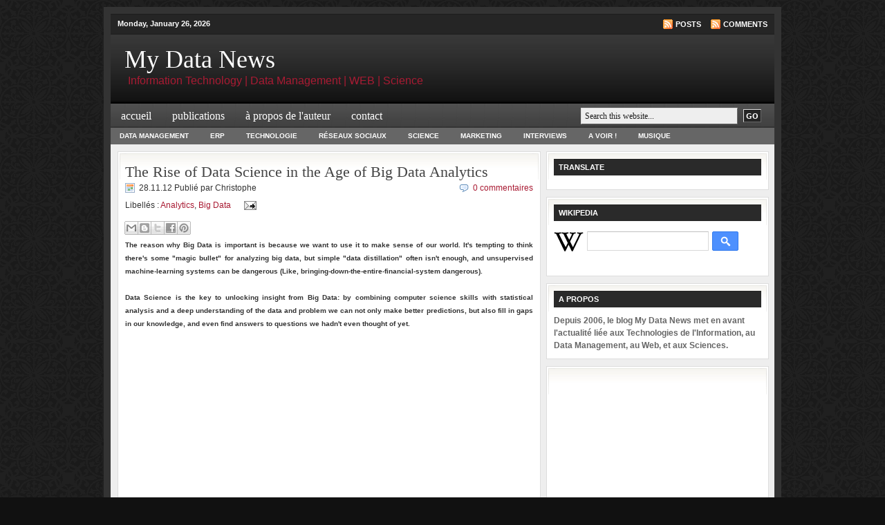

--- FILE ---
content_type: text/html; charset=UTF-8
request_url: https://mydatanews.blogspot.com/2012/11/
body_size: 20969
content:
<!DOCTYPE html>
<html dir='ltr' xmlns='http://www.w3.org/1999/xhtml' xmlns:b='http://www.google.com/2005/gml/b' xmlns:data='http://www.google.com/2005/gml/data' xmlns:expr='http://www.google.com/2005/gml/expr'>
<head>
<link href='https://www.blogger.com/static/v1/widgets/2944754296-widget_css_bundle.css' rel='stylesheet' type='text/css'/>
<meta content='text/html; charset=UTF-8' http-equiv='Content-Type'/>
<meta content='blogger' name='generator'/>
<link href='https://mydatanews.blogspot.com/favicon.ico' rel='icon' type='image/x-icon'/>
<link href='http://mydatanews.blogspot.com/2012/11/' rel='canonical'/>
<link rel="alternate" type="application/atom+xml" title="My Data News - Atom" href="https://mydatanews.blogspot.com/feeds/posts/default" />
<link rel="alternate" type="application/rss+xml" title="My Data News - RSS" href="https://mydatanews.blogspot.com/feeds/posts/default?alt=rss" />
<link rel="service.post" type="application/atom+xml" title="My Data News - Atom" href="https://www.blogger.com/feeds/33744364/posts/default" />
<!--Can't find substitution for tag [blog.ieCssRetrofitLinks]-->
<meta content='http://mydatanews.blogspot.com/2012/11/' property='og:url'/>
<meta content='My Data News' property='og:title'/>
<meta content='Information Technology | Data Management | WEB | Science' property='og:description'/>
<title>My Data News: novembre 2012</title>
<style id='page-skin-1' type='text/css'><!--
/*
-----------------------------------------------
Blogger Template Style
Name:     Revolution Crunch Wordpress Theme
Designer: Brian Gardner
URL:      www.briangardner.com
Converted into blogger by: Dinesh Dhakal
URL:      www.bloganol.com
----------------------------------------------- */
#navbar-iframe {
display: none !important;
}
body {
background: #111 url(https://blogger.googleusercontent.com/img/b/R29vZ2xl/AVvXsEgNrk-ZhYaMFtoFSbQVs5QeCMdK5TUZjcpggiWdMLl-MbDljovt2BBv3fajmXlGO8i0ryDTm4m0kl-Biais_lpmx___IRmNcv613zHRLhgZ-cdKBh_59mSCHOgf-q95aixehw-X/s1600/bg.png);
width: 980px;
color: #333;
font-size: 12px;
font-family: Arial, Tahoma, Verdana;
margin: 0 auto 0;
padding: 0;
}
#wrap {
background: #EEE;
width: 960px;
margin: 10px auto 10px;
padding: 0;
position: relative;
border: 10px solid #333;
}
a, a:visited {
color: #A91B33;
text-decoration: none;
}
a:hover {
color: #A91B33;
text-decoration: underline;
}
a img {
border-width: 0;
}
#topnavbar {
background: #111 url(https://blogger.googleusercontent.com/img/b/R29vZ2xl/AVvXsEj1N1-rrXD9dSkvVBDXSJuf-wYQootOzKeXaOdlnA7OFPOuCd6gYKiwxqWqM29S24LZ_nqYk6tEQtD1jf4OeptnDk6mWduyRTSt-xn7WdB2H62AGIvn2bM7YY2f47qMsciu_EdJ/s1600/topnav.png);
width: 960px;
height: 30px;
color: #FFF;
margin: 0;
padding: 0;
}
#topnavbar a, #topnavbar a:visited {
font-size: 11px;
font-weight: bold;
color: #FFF;
text-decoration: none;
}
#topnavbar a:hover {
text-decoration: underline;
}
#topnavbar p {
font-size: 11px;
font-weight: bold;
padding: 0;
margin: 0;
}
.topnavbarleft {
width: 230px;
float: left;
margin: 0;
padding: 8px 0 0 10px;
}
.topnavbarright {
width: 600px;
float: right;
margin: 0;
padding: 7px 10px 0 0;
text-transform: uppercase;
text-align: right;
}
.topnavbarright a img {
border: none;
margin: 0 3px 3px 0;
padding: 0;
}
#header {
background: #111 url(https://blogger.googleusercontent.com/img/b/R29vZ2xl/AVvXsEgBU9Ody2wXoNW5GdpfrJaw31z0v_dnThJqtPAa7MSdqEVVcyZwLmLrqxA4NYLkviX5It1U3TtXo6w4GTyGQZp_VWqnwoHettT4XGIPsNhHUexYJgTiud-aApdt3Guu2VT15OkP/s1600/header.png);
width: 960px;
height: 100px;
color: #FFF;
font-size: 11px;
margin: 0;
padding: 0;
overflow: hidden;
}
#header-inner {
background-position: left;
background-repeat: no;
}
#header h1 {
color: #FFF;
font-size: 36px;
font-family: Georgia, Times New Roman;
font-weight: normal;
margin: 0;
padding: 15px 0 0 20px;
text-decoration: none;
}
#header h1 a, #header h1 a:visited {
color: #FFF;
font-size: 36px;
font-family: Georgia, Times New Roman;
font-weight: normal;
margin: 0;
padding: 0;
text-decoration: none;
}
#header h1 a:hover {
color: #FFF;
text-decoration: none;
}
#header h3 {
color: #A91B33;
font-size: 16px;
font-family: Arial, Tahoma, Verdana;
font-weight: normal;
margin: 0;
padding: 0;
}
#header p {
color: #FFF;
padding: 0 0 5px 20px;
margin: 0;
line-height: 20px;
}
.headerleft {
width: 460px;
float: left;
font-size: 14px;
margin: 0;
padding: 0;
}
.headerleft a img {
border: none;
margin: 0;
padding: 0;
}
.headerright {
width: 486px;
float: right;
margin: 0;
padding: 18px 0 0;
font-weight: bold;
}
.headerright a img {
border: 1px solid #FFF;
margin: 0 0 3px;
padding: 0;
}
#header .description {
color: #A91B33;
font-size: 16px;
font-family: Arial, Tahoma, Verdana;
font-weight: normal;
margin-left: 25px;
padding: 0;
}
#NavbarMenu {
background: #555 url(https://blogger.googleusercontent.com/img/b/R29vZ2xl/AVvXsEirGyXOhJJ9kCltkcv7aaELSVbvBDQcj-JQI8AMDI8plbP4cPGIX3QW8PYLsImWNqDFQ9FaqCDKhKCI1OwcqOhbi1W4nmtJ4qTSBZDEwyzWm2FIzVQZVwJJw3HMy4y2NM5ThMs9/s1600/navbar.png);
width: 960px;
height: 35px;
font-size: 12px;
font-family: Arial, Tahoma, Verdana;
color: #FFF;
font-weight: bold;
margin: 0;
padding: 0;
}
#NavbarMenuleft {
width: 680px;
float: left;
margin: 0;
padding: 0;
}
#NavbarMenuright {
width: 280px;
font-size: 11px;
float: right;
margin: 0;
padding: 6px 0 0;
}
#nav {
margin: 0;
padding: 0;
}
#nav ul {
float: left;
list-style: none;
margin: 0;
padding: 0;
}
#nav li {
list-style: none;
margin: 0;
padding: 0;
}
#nav li a, #nav li a:link, #nav li a:visited {
color: #FFF;
display: block;
font-size: 16px;
font-family: Georgia, Times New Roman;
font-weight: normal;
text-transform: lowercase;
margin: 0;
padding: 9px 15px 8px;
}
#nav li a:hover, #nav li a:active {
background: #555 url(https://blogger.googleusercontent.com/img/b/R29vZ2xl/AVvXsEiDUpKZNXKtGko8xSLDQUu-G2Z9jaD3hV9rNIZF5hT1BO3TrY3_bHsgwVfnHiljzVXzCfuTjtEdAWWYBLNSAJD00e9RjmBlfMuOP4IgZCl62Y9wcOwKqn7iMqAlwiEmgZEWyHKa/s1600/navhov.png);
color: #FFF;
margin: 0;
padding: 9px 15px 8px;
text-decoration: none;
}
#nav li li a, #nav li li a:link, #nav li li a:visited {
background: #555;
width: 150px;
color: #FFF;
font-size: 14px;
font-family: Georgia, Times New Roman;
font-weight: normal;
text-transform: lowercase;
float: none;
margin: 0;
padding: 7px 10px;
border-bottom: 1px solid #FFF;
border-left: 1px solid #FFF;
border-right: 1px solid #FFF;
}
#nav li li a:hover, #nav li li a:active {
background: #777;
color: #FFF;
padding: 7px 10px;
}
#nav li {
float: left;
padding: 0;
}
#nav li ul {
z-index: 9999;
position: absolute;
left: -999em;
height: auto;
width: 170px;
margin: 0;
padding: 0;
}
#nav li ul a {
width: 140px;
}
#nav li ul ul {
margin: -32px 0 0 171px;
}
#nav li:hover ul ul, #nav li:hover ul ul ul, #nav li.sfhover ul ul, #nav li.sfhover ul ul ul {
left: -999em;
}
#nav li:hover ul, #nav li li:hover ul, #nav li li li:hover ul, #nav li.sfhover ul, #nav li li.sfhover ul, #nav li li li.sfhover ul {
left: auto;
}
#nav li:hover, #nav li.sfhover {
position: static;
}
#searchform {
margin: 0;
padding: 0;
overflow: hidden;
display: inline;
}
#searchbox {
background: #EEE !important;
width: 220px;
color: #202020;
font-size: 12px;
font-family: Georgia, Times New Roman, Trebuchet MS;
font-weight: normal;
margin: 0;
padding: 4px 0 3px 5px;
border-top: 1px solid #DDD;
border-right: 1px solid #666;
border-left: 1px solid #DDD;
border-bottom: 1px solid #666;
display: inline;
}
#searchbutton {
background: #555 url(https://blogger.googleusercontent.com/img/b/R29vZ2xl/AVvXsEj1N1-rrXD9dSkvVBDXSJuf-wYQootOzKeXaOdlnA7OFPOuCd6gYKiwxqWqM29S24LZ_nqYk6tEQtD1jf4OeptnDk6mWduyRTSt-xn7WdB2H62AGIvn2bM7YY2f47qMsciu_EdJ/s1600/topnav.png);
color: #FFF;
font-size: 11px;
font-family: Georgia, Times New Roman, Trebuchet MS;
margin: 0 0 0 5px;
padding: 3px 3px 2px;
font-weight: bold;
border-top: 1px solid #DDD;
border-right: 1px solid #666;
border-left: 1px solid #DDD;
border-bottom: 1px solid #666;
}
#subscribe {
margin: 0;
padding: 5px 0 0;
overflow: hidden;
}
#subbox {
background: #EEE !important;
width: 200px;
color: #202020;
font-size: 12px;
font-family: Georgia, Times New Roman, Trebuchet MS;
font-weight: normal;
margin: 5px 0 0;
padding: 3px 0 3px 5px;
border-top: 1px solid #666;
border-right: 1px solid #DDD;
border-left: 1px solid #666;
border-bottom: 1px solid #DDD;
display: inline;
}
#subbutton {
background: #555 url(https://blogger.googleusercontent.com/img/b/R29vZ2xl/AVvXsEj1N1-rrXD9dSkvVBDXSJuf-wYQootOzKeXaOdlnA7OFPOuCd6gYKiwxqWqM29S24LZ_nqYk6tEQtD1jf4OeptnDk6mWduyRTSt-xn7WdB2H62AGIvn2bM7YY2f47qMsciu_EdJ/s1600/topnav.png);
color: #FFF;
font-size: 11px;
font-family: Georgia, Times New Roman, Trebuchet MS;
margin: 0 0 0 7px;
padding: 3px 3px 2px;
font-weight: bold;
border-top: 1px solid #DDD;
border-right: 1px solid #666;
border-left: 1px solid #DDD;
border-bottom: 1px solid #666;
}
#name, #email, #url {
background: #EEE !important;
width: 250px;
color: #202020;
font-size: 12px;
font-weight: normal;
margin: 5px 0 0;
padding: 3px 0 3px 5px;
border-top: 1px solid #666;
border-right: 1px solid #DDD;
border-left: 1px solid #666;
border-bottom: 1px solid #DDD;
display: inline;
}
#submit {
background: #7B7B7B;
color: #FFF;
font-size: 11px;
font-family: Arial, Tahoma, Verdana;
margin: 0;
padding: 3px 3px 2px;
font-weight: bold;
border-top: 1px solid #DDD;
border-right: 1px solid #666;
border-left: 1px solid #DDD;
border-bottom: 1px solid #666;
}
#words {
background: #EEE;
width: 460px;
color: #202020;
font-size: 12px;
font-weight: normal;
margin: 5px 0 0;
padding: 3px 0 3px 5px;
border-top: 1px solid #666;
border-right: 1px solid #DDD;
border-left: 1px solid #666;
border-bottom: 1px solid #DDD;
display: inline;
}
#subnavbar {
background: #666;
width: 960px;
height: 24px;
color: #FFF;
margin: 0;
padding: 0;
}
#subnav {
margin: 0;
padding: 0;
}
#subnav ul {
float: left;
list-style: none;
margin: 0;
padding: 0;
}
#subnav li {
list-style: none;
margin: 0;
padding: 0;
}
#subnav li a, #subnav li a:link, #subnav li a:visited {
color: #FFF;
display: block;
font-size: 10px;
font-weight: bold;
text-transform: uppercase;
margin: 0 5px 0 0;
padding: 6px 13px;
}
#subnav li a:hover, #subnav li a:active {
background: #888;
color: #FFF;
display: block;
text-decoration: none;
margin: 0 5px 0 0;
padding: 6px 13px;
}
#subnav li li a, #subnav li li a:link, #subnav li li a:visited {
background: #666;
width: 140px;
float: none;
margin: 0;
padding: 6px 10px;
border-bottom: 1px solid #FFF;
border-left: 1px solid #FFF;
border-right: 1px solid #FFF;
}
#subnav li li a:hover, #subnav li li a:active {
background: #888;
margin: 0;
padding: 6px 10px;
}
#subnav li {
float: left;
padding: 0;
}
#subnav li ul {
z-index: 9999;
position: absolute;
left: -999em;
height: auto;
width: 160px;
margin: 0;
padding: 0;
}
#subnav li ul a {
width: 140px;
}
#subnav li ul ul {
margin: -25px 0 0 161px;
}
#subnav li:hover ul ul, #subnav li:hover ul ul ul, #subnav li.sfhover ul ul, #subnav li.sfhover ul ul ul {
left: -999em;
}
#subnav li:hover ul, #subnav li li:hover ul, #subnav li li li:hover ul, #subnav li.sfhover ul, #subnav li li.sfhover ul, #subnav li li li.sfhover ul {
left: auto;
}
#subnav li:hover, #subnav li.sfhover {
position: static;
}
#outer-wrapper {
width: 940px;
margin: 0 auto 0;
padding: 10px 0 0;
line-height: 18px;
}
#main-wrapper {
float: left;
width: 600px;
margin: 0;
padding: 0 0 20px;
}
#sidebar-wrapper {
float: right;
width: 320px;
margin: 0;
padding: 0 0 10px;
display: inline;
}
#midsidebar-wrapper {
width: 320px;
float: right;
overflow: hidden;
}
#lsidebar {
background: #FFF url(https://blogger.googleusercontent.com/img/b/R29vZ2xl/AVvXsEjmfk7cVzArY2koXMNEg4hZQz_FkZvZNBmaTZFXYdJlQaqJs_ZQ3VOs0kg_OtGAhYP2qcerPXVsep3NlHN_0UgCGN3mz9EEaFQJwDZbf1nOvPvN9eCjP-1ACGGwC5KdWSgf4vms/s1600/leftsidebartop.gif) top no-repeat;
float: left;
width: 150px;
margin: 0;
padding: 10px 10px 0;
border: 1px solid #DDD;
display: inline;
}
#rsidebar {
background: #FFF url(https://blogger.googleusercontent.com/img/b/R29vZ2xl/AVvXsEj6L4TLLwtdTO9Zp_MUBNxRD_0iCpG1-bJXVjp4gFDnrOVlvs3pKywagSb4g63KxlW3T5cj-hDSjVv6sqUWx0FrCRZkpdl_2Gh-UlKqUDfvD9gn_FUR9kqh0vjjjKTo9dv-7d80/s1600/rightsidebartop.gif) top no-repeat;
float: right;
width: 120px;
margin: 0;
padding: 10px 10px 0;
border: 1px solid #DDD;
display: inline;
}
h2.date-header {
margin: 1.5em 0 .5em;
display: none;
}
.post {
background: #FFF url(https://blogger.googleusercontent.com/img/b/R29vZ2xl/AVvXsEjgrKkyriFuZMAyzu71wyBSy4MT6eebAYPzFsZi3K_fxh4V2KrDhQSS8CxuMNehU6NmowvojRxXfzAwK_JdkkHhzUQ_gcIn42xEBfn8ZdjIf9x4IsGEkTB0EwJN_wOc6rLuy0wI/s1600/homepagetop.gif) top no-repeat;
float: left;
width: 590px;
margin: 0 0 10px;
padding: 10px;
border: 1px solid #DDD;
}
.post h3 {
color: #444;
font-size: 22px;
font-family: Georgia, Times New Roman;
font-weight: normal;
margin: 0 0 5px;
padding: 10px 0 0;
}
.post h3 a, #content h1 a:visited {
color: #444;
font-size: 22px;
font-family: Georgia, Times New Roman;
font-weight: normal;
margin: 0 0 5px;
padding: 10px 0 0;
}
.post h3 a:hover {
color: #A91B33;
text-decoration: none;
}
.post-body {
margin: 0 0 .75em;
line-height: 1.6em;
}
.post-body blockquote {
line-height: 1.3em;
}
.comment-link {
margin-left: .6em;
}
.post img {
padding: 10px;
}
.post blockquote {
background: #E8E8E8;
margin: 0 25px 15px;
padding: 10px 20px 0 15px;
border-top: 1px solid #DDD;
border-right: 1px solid #666;
border-left: 1px solid #DDD;
border-bottom: 1px solid #666;
}
.post blockquote p {
margin: 0;
padding: 0 0 15px;
}
.gapad {
background: #FFF url(https://blogger.googleusercontent.com/img/b/R29vZ2xl/AVvXsEjgrKkyriFuZMAyzu71wyBSy4MT6eebAYPzFsZi3K_fxh4V2KrDhQSS8CxuMNehU6NmowvojRxXfzAwK_JdkkHhzUQ_gcIn42xEBfn8ZdjIf9x4IsGEkTB0EwJN_wOc6rLuy0wI/s1600/homepagetop.gif) top no-repeat;
float: left;
width: 590px;
margin: 0 0 10px;
padding: 10px;
border: 1px solid #DDD;
}
.comments {
background: #FFF url(https://blogger.googleusercontent.com/img/b/R29vZ2xl/AVvXsEjgrKkyriFuZMAyzu71wyBSy4MT6eebAYPzFsZi3K_fxh4V2KrDhQSS8CxuMNehU6NmowvojRxXfzAwK_JdkkHhzUQ_gcIn42xEBfn8ZdjIf9x4IsGEkTB0EwJN_wOc6rLuy0wI/s1600/homepagetop.gif) top no-repeat;
float: left;
width: 590px;
margin: 0 0 10px;
padding: 10px;
border: 1px solid #DDD;
}
#comments h4 {
color: #A91B33;
font-size: 22px;
font-family: Georgia, Times New Roman;
font-weight: normal;
margin: 0 0 20px;
padding: 10px 0 0;
}
#comments-block {
width: 580px;
float: left;
padding: 0;
margin: 0;
}
#comments-block .comment-author {
margin: .5em 0;
font-weight: bold;
}
#comments-block .comment-body {
margin: .25em 0 10px;
padding-left: 20px;
}
#comments-block .comment-footer {
margin: -.25em 0 2em;
line-height: 1.4em;
text-transform: uppercase;
letter-spacing: .1em;
border: 1px solid #DDD;
}
#comments-block .comment-body p {
margin: 0 0 .75em;
}
.deleted-comment {
font-style: italic;
color: gray;
}
#blog-pager-newer-link {
float: left;
display:none;
}
#blog-pager-older-link {
float: right;
display:none;
}
#blog-pager {
text-align: center;
display:none;
}
.feed-links {
clear: both;
line-height: 2.5em;
display:none;
}
.sidebar {
color: #666;
line-height: 1.5em;
}
.sidebar h2, .rsidebar h2, .lsidebar h2 {
background: #333 url(https://blogger.googleusercontent.com/img/b/R29vZ2xl/AVvXsEiGlOFVV4SdJnvxWQBzZz3dtHhy0VdjB0ova6KZ2doHiKsu9InXABW6bn8-VZaTMurXiUGz80BzOSrx01KTxUsHXOCiKFTZunL3IFCbMYvu8P8-ADpVG8JyAfsRToCgsu3MQJMX/s1600/headline.png);
color: #FFF;
font-size: 11px;
font-family: Arial, Tahoma, Verdana;
font-weight: bold;
text-transform: uppercase;
margin: 0 0 10px;
padding: 3px 0 3px 7px;
}
#sidebar p {
margin: 0;
padding: 0 0 0 45px;
}
#sidebar a img {
border: none;
margin: 0;
padding: 0;
}
.sidebar ul, .rsidebar ul, .lsidebar ul {
list-style-type: none;
margin: 0;
padding: 0;
}
.sidebar ul li, .rsidebar ul li, .lsidebar ul li {
background: #FFF url(https://blogger.googleusercontent.com/img/b/R29vZ2xl/AVvXsEirixSRz1iEZMCZy103Xos-S5nn87DbYVm7JTzyZYpTBJMX8VONh67WO4d7_rsGcwBngC-IzB0iGpA_j4kQAoPBOpJTbRpTVG7sLkEOLj1eUOu3-xKrHZGDlBxiZzuIc2D_Zehr/s1600/icon.gif) no-repeat;
list-style-type: none;
margin: 0 0 5px;
padding-left: 20px;
}
.sidebar .widget {
background: #FFF url(https://blogger.googleusercontent.com/img/b/R29vZ2xl/AVvXsEiDfnQfwaGKwqtWpw4FJ7OH0iBAlxczSt4t7laG00lwJL-veIwo4ULsXoFCT09H0QMkxYC_8V4sXUbtFYOF1fd6dTg3-yLLymfKT-EiijPPJma4u2sJYonafLnTCJPtsFMZaUcH/s1600/sidebartop.gif) top no-repeat;
float: left;
width: 300px;
margin: 0 0 10px;
padding: 10px;
border: 1px solid #DDD;
}
.sidebar .widget, .main .widget {
margin: 0 0 1.5em;
padding: 0 0 1.5em;
}
.sidebar .widget {
background: #FFF url(https://blogger.googleusercontent.com/img/b/R29vZ2xl/AVvXsEiDfnQfwaGKwqtWpw4FJ7OH0iBAlxczSt4t7laG00lwJL-veIwo4ULsXoFCT09H0QMkxYC_8V4sXUbtFYOF1fd6dTg3-yLLymfKT-EiijPPJma4u2sJYonafLnTCJPtsFMZaUcH/s1600/sidebartop.gif) top no-repeat;
float: left;
width: 300px;
margin: 0 0 10px;
padding: 10px;
border: 1px solid #DDD;
}
.main .Blog {
border-bottom-width: 0;
}
#footer {
width: 660px;
clear: both;
margin: 0 auto;
padding-top: 15px;
line-height: 1.6em;
text-transform: uppercase;
letter-spacing: .1em;
text-align: center;
}
#credits {
background: #93BBBC url(https://blogger.googleusercontent.com/img/b/R29vZ2xl/AVvXsEj1N1-rrXD9dSkvVBDXSJuf-wYQootOzKeXaOdlnA7OFPOuCd6gYKiwxqWqM29S24LZ_nqYk6tEQtD1jf4OeptnDk6mWduyRTSt-xn7WdB2H62AGIvn2bM7YY2f47qMsciu_EdJ/s1600/topnav.png);
width: 960px;
height: 30px;
margin: 0;
padding: 0;
text-align: center;
}
#credits p {
color: #FFF;
font-size: 11px;
font-family: Arial, Tahoma, Verdana;
margin: 0;
padding: 9px 0 0;
}
#credits a, #footer a:visited {
color: #FFF;
text-decoration: none;
}
#credits a:hover {
color: #FFF;
text-decoration: underline;
}

--></style>
<!--AJOUT LE 140711 POUR FAIRE APPARAITRE LE BOUTON +1 GOOGLE 1 LIGNE-->
<script src='https://apis.google.com/js/plusone.js' type='text/javascript'></script>
<link href='https://www.blogger.com/dyn-css/authorization.css?targetBlogID=33744364&amp;zx=00900ce3-90db-43b5-80d9-44f70de06ec7' media='none' onload='if(media!=&#39;all&#39;)media=&#39;all&#39;' rel='stylesheet'/><noscript><link href='https://www.blogger.com/dyn-css/authorization.css?targetBlogID=33744364&amp;zx=00900ce3-90db-43b5-80d9-44f70de06ec7' rel='stylesheet'/></noscript>
<meta name='google-adsense-platform-account' content='ca-host-pub-1556223355139109'/>
<meta name='google-adsense-platform-domain' content='blogspot.com'/>

<!-- data-ad-client=ca-pub-1369097367362592 -->

</head>
<body>
<div class='navbar section' id='navbar'><div class='widget Navbar' data-version='1' id='Navbar1'><script type="text/javascript">
    function setAttributeOnload(object, attribute, val) {
      if(window.addEventListener) {
        window.addEventListener('load',
          function(){ object[attribute] = val; }, false);
      } else {
        window.attachEvent('onload', function(){ object[attribute] = val; });
      }
    }
  </script>
<div id="navbar-iframe-container"></div>
<script type="text/javascript" src="https://apis.google.com/js/platform.js"></script>
<script type="text/javascript">
      gapi.load("gapi.iframes:gapi.iframes.style.bubble", function() {
        if (gapi.iframes && gapi.iframes.getContext) {
          gapi.iframes.getContext().openChild({
              url: 'https://www.blogger.com/navbar/33744364?origin\x3dhttps://mydatanews.blogspot.com',
              where: document.getElementById("navbar-iframe-container"),
              id: "navbar-iframe"
          });
        }
      });
    </script><script type="text/javascript">
(function() {
var script = document.createElement('script');
script.type = 'text/javascript';
script.src = '//pagead2.googlesyndication.com/pagead/js/google_top_exp.js';
var head = document.getElementsByTagName('head')[0];
if (head) {
head.appendChild(script);
}})();
</script>
</div></div>
<div id='wrap'>
<div id='topnavbar'>
<div class='topnavbarleft'>
<p>
<script type='text/javascript'> 
var mydate=new Date()
var year=mydate.getYear()
if (year < 1000)
year+=1900
var day=mydate.getDay()
var month=mydate.getMonth()
var daym=mydate.getDate()
if (daym<10)
daym="0"+daym
var dayarray=new Array("Sunday","Monday","Tuesday","Wednesday","Thursday","Friday","Saturday")
var montharray=new Array("January","February","March","April","May","June","July","August","September","October","November","December")
document.write("<p>"+dayarray[day]+", "+montharray[month]+" "+daym+", "+year+"</p>")

</script>
</p>
</div>
<div class='topnavbarright'>
<p><a href='https://mydatanews.blogspot.com/feeds/posts/default'><img src='https://blogger.googleusercontent.com/img/b/R29vZ2xl/AVvXsEh-sUkjvFOzl9VfooG5_4dTGE9bnbC33_CqzEBnFGvGON9S4CYojR9YRW_T8FAOvnQssdPmMWOFhNnlDDl8_H3exsF_2wvzASXBhf5_ZNKzV9ILlBxF6QyWgey99jiQN7wkJfHi/s1600/rss.gif' style='vertical-align:middle'/></a><a href='https://mydatanews.blogspot.com/feeds/posts/default'>Posts</a>
<a href='https://mydatanews.blogspot.com/feeds/comments/default'><img alt='Subscribe to Revolution Church' src='https://blogger.googleusercontent.com/img/b/R29vZ2xl/AVvXsEh-sUkjvFOzl9VfooG5_4dTGE9bnbC33_CqzEBnFGvGON9S4CYojR9YRW_T8FAOvnQssdPmMWOFhNnlDDl8_H3exsF_2wvzASXBhf5_ZNKzV9ILlBxF6QyWgey99jiQN7wkJfHi/s1600/rss.gif' style='vertical-align:middle;margin-left:10px;'/></a><a href='https://mydatanews.blogspot.com/feeds/comments/default'>Comments</a></p>
</div>
</div>
<div id='header'>
<div class='headerleft'>
<div class='header section' id='header'><div class='widget Header' data-version='1' id='Header1'>
<div id='header-inner'>
<div class='titlewrapper'>
<h1 class='title'>
<a href='https://mydatanews.blogspot.com/'>
My Data News
</a>
</h1>
</div>
<div class='descriptionwrapper'>
<p class='description'><span>Information Technology | Data Management | WEB | Science</span></p>
</div>
</div>
</div></div>
</div>
<div class='headerright'>
<script charset="ISO-8859-1" src="//impfr.tradedoubler.com/imp?type(js)pool(220169)a(1397072)" type="text/javascript"></script>
</div>
</div>
<div id='NavbarMenu'>
<div id='NavbarMenuleft'>
<ul id='nav'>
<li><a href='https://mydatanews.blogspot.com/'>Accueil</a></li>
<li><a href='#'>Publications</a>
<ul>
<li>
<a href='#'>Ouvrages</a>
<ul>
<li><a href='https://www.amazon.fr/Une-%C3%A9trange-hallucination-Christophe-BRASSEUR-ebook/dp/B0G26ZWFG6'>Une étrange hallucination</a></li>
<li><a href='https://www.amazon.fr/Enjeux-usages-du-big-data/dp/2746247585'>Enjeux et usages du Big Data</a></li>
<li><a href='https://www.amazon.fr/Data-Management-Qualit%C3%A9-donn%C3%A9es-comp%C3%A9titivit%C3%A9/dp/2746212102'>Data Management</a></li>
</ul>
</li>
<li>
<a href='#'>Articles</a>
<ul>
<li><a href='https://drive.google.com/file/d/1LIUZKu-xkzXc6ws8am7eA6_qGzdSQeqh/view?usp=sharing'>Usages visuels des données et Big Data</a></li>
<li><a href='https://drive.google.com/file/d/1F-vD1Xod2-AeWVTb3ybo5I2t3RNA2ggb/view?usp=sharing'>La Stratégie de reprise des données</a></li>
<li><a href='https://drive.google.com/file/d/1bcEtcCsNB7yhGu018urE5j8t3vvgsUZC/view?usp=sharing'>La gestion de la qualité des données</a></li>
<li><a href='https://drive.google.com/file/d/1AtasLfPRK3fSgx60x9pKczm4V7j-LyxO/view?usp=sharing'>Améliorer la valeur et la qualité des données</a></li>
<li><a href='https://drive.google.com/file/d/1wkkl8Q9cDc4WeoWMO7d-D3FtSrMcozk-/view?usp=sharing'>Interview - Marketing Direct</a></li>
</ul>
</li>
<li>
<a href='http://www.agoravox.fr/auteur/christophe-brasseur'>Agoravox</a>
</li>
</ul>
</li>
<li><a href='http://about.me/brasseur'>à propos de l'auteur</a></li>
<li><a href='mailto:christophe.brasseur2@wanadoo.fr'>Contact</a></li>
</ul>
</div>
<div id='NavbarMenuright'>
<form action='/search' id='searchform' method='get' style='display:inline;'>
<input id='searchbox' maxlength='255' name='q' onblur='if (this.value == "") {this.value = "Search this website...";}' onfocus='if (this.value == "Search this website...") {this.value = ""}' type='text' value='Search this website...'/>
<input id='searchbutton' type='submit' value='GO'/>
</form>
</div>
</div>
<div style='clear:both;'></div>
<div id='subnavbar'>
<ul id='subnav'>
<li>
<a href='http://mydatanews.blogspot.fr/search/label/Data%20Management'>Data Management</a>
</li>
<li>
<a href='http://mydatanews.blogspot.fr/search/label/ERP'>ERP</a>
</li>
<li>
<a href='http://mydatanews.blogspot.fr/search/label/Technologie'>Technologie</a>
</li>
<li>
<a href='http://mydatanews.blogspot.fr/search/label/Réseaux%20sociaux'>Réseaux Sociaux</a>
</li>
<li>
<a href='http://mydatanews.blogspot.fr/search/label/Science'>Science</a>
</li>
<li>
<a href='http://mydatanews.blogspot.fr/search/label/Marketing'>Marketing</a>
</li>
<li>
<a href='http://mydatanews.blogspot.fr/search/label/Interview'>Interviews</a>
</li>
<li>
<a href='http://mydatanews.blogspot.fr/search/label/Incroyable'>A voir !</a>
</li>
<li>
<a href='http://mydatanews.blogspot.fr/search/label/Musique'>Musique</a>
</li>
</ul>
</div>
<div style='clear:both;'></div>
<div id='outer-wrapper'><div id='wrap2'>
<div id='content-wrapper'>
<div id='crosscol-wrapper' style='text-align:center'>
<div class='crosscol no-items section' id='crosscol'></div>
</div>
<div id='main-wrapper'>
<div class='main section' id='main'><div class='widget Blog' data-version='1' id='Blog1'>
<div class='blog-posts hfeed'>
<!--Can't find substitution for tag [adStart]-->
<div class='post hentry'>
<a name='2501979823596624251'></a>
<h3 class='post-title entry-title'>
<a href='https://mydatanews.blogspot.com/2012/11/the-rise-of-data-science-in-age-of-big.html'>The Rise of Data Science in the Age of Big Data Analytics</a>
</h3>
<div class='post-header-line-1'>
<span class='post-comment-link' style='Float:right;'>
<a class='comment-link' href='https://www.blogger.com/comment/fullpage/post/33744364/2501979823596624251' onclick='' style="background:url(//2.bp.blogspot.com/_kMUpUqMmduA/SVU81uUMS4I/AAAAAAAAA6E/OApf_zOXfC8/s1600/icon_comments.gif) no-repeat;Padding-left:20px;">0
commentaires</a>
</span>
<span class="post-author vcard" style="background:url(//4.bp.blogspot.com/_kMUpUqMmduA/SVU81l_qAsI/AAAAAAAAA6M/vU4ZCornwxQ/s1600/icon_time.gif) no-repeat;Padding-left:20px;">
28.11.12
Publié par
<span class='fn'>Christophe</span>
</span>
<br/>
<span class='post-labels'>
Libellés :
<a href='https://mydatanews.blogspot.com/search/label/Analytics' rel='tag'>Analytics</a>,
<a href='https://mydatanews.blogspot.com/search/label/Big%20Data' rel='tag'>Big Data</a>
</span>
<span class='post-icons'>
<span class='item-action'>
<a href='https://www.blogger.com/email-post/33744364/2501979823596624251' title='Envoyer l&#39;article par e-mail'>
<img alt="" class="icon-action" height="13" src="//www.blogger.com/img/icon18_email.gif" width="18">
</a>
</span>
</span>
</div>
<div class='post-share-buttons'>
<a class='goog-inline-block share-button sb-email' href='https://www.blogger.com/share-post.g?blogID=33744364&postID=2501979823596624251&target=email' target='_blank' title='Envoyer par e-mail'><span class='share-button-link-text'>Envoyer par e-mail</span></a><a class='goog-inline-block share-button sb-blog' href='https://www.blogger.com/share-post.g?blogID=33744364&postID=2501979823596624251&target=blog' onclick='window.open(this.href, "_blank", "height=270,width=475"); return false;' target='_blank' title='BlogThis!'><span class='share-button-link-text'>BlogThis!</span></a><a class='goog-inline-block share-button sb-twitter' href='https://www.blogger.com/share-post.g?blogID=33744364&postID=2501979823596624251&target=twitter' target='_blank' title='Partager sur X'><span class='share-button-link-text'>Partager sur X</span></a><a class='goog-inline-block share-button sb-facebook' href='https://www.blogger.com/share-post.g?blogID=33744364&postID=2501979823596624251&target=facebook' onclick='window.open(this.href, "_blank", "height=430,width=640"); return false;' target='_blank' title='Partager sur Facebook'><span class='share-button-link-text'>Partager sur Facebook</span></a><a class='goog-inline-block share-button sb-pinterest' href='https://www.blogger.com/share-post.g?blogID=33744364&postID=2501979823596624251&target=pinterest' target='_blank' title='Partager sur Pinterest'><span class='share-button-link-text'>Partager sur Pinterest</span></a>
</div>
<div class='post-body entry-content'>
<div style="text-align: justify;">
<b><span class="Apple-style-span" style="font-size: x-small;">The reason why Big Data is important is because we want to use it to make sense of our world. It's tempting to think there's some "magic bullet" for analyzing big data, but simple "data distillation" often isn't enough, and unsupervised machine-learning systems can be dangerous (Like, bringing-down-the-entire-financial-system dangerous).&nbsp;</span></b></div>
<div style="text-align: justify;">
<b><span class="Apple-style-span" style="font-size: x-small;"><br /></span></b></div>
<div style="text-align: justify;">
<b><span class="Apple-style-span" style="font-size: x-small;">Data Science is the key to unlocking insight from Big Data: by combining computer science skills with statistical analysis and a deep understanding of the data and problem we can not only make better predictions, but also fill in gaps in our knowledge, and even find answers to questions we hadn't even thought of yet.
</span></b></div>
<center>
<iframe allowfullscreen="allowfullscreen" frameborder="0" height="405" src="//www.youtube.com/embed/l1T1ydYyT1I?rel=0" width="540"></iframe></center>
<div style='clear: both;'></div>
</div>
<div class='post-footer'>
<div class='post-footer-line post-footer-line-1'></div>
<div class='post-footer-line post-footer-line-2'></div>
<div class='post-footer-line post-footer-line-3'></div>
</div>
</div>
<!--Can't find substitution for tag [adEnd]-->
<!--Can't find substitution for tag [adStart]-->
<div class='post hentry'>
<a name='5815909769300809835'></a>
<h3 class='post-title entry-title'>
<a href='https://mydatanews.blogspot.com/2012/11/the-psychology-of-music-infographic.html'>The Psychology Of Music [Infographic]</a>
</h3>
<div class='post-header-line-1'>
<span class='post-comment-link' style='Float:right;'>
<a class='comment-link' href='https://www.blogger.com/comment/fullpage/post/33744364/5815909769300809835' onclick='' style="background:url(//2.bp.blogspot.com/_kMUpUqMmduA/SVU81uUMS4I/AAAAAAAAA6E/OApf_zOXfC8/s1600/icon_comments.gif) no-repeat;Padding-left:20px;">0
commentaires</a>
</span>
<span class="post-author vcard" style="background:url(//4.bp.blogspot.com/_kMUpUqMmduA/SVU81l_qAsI/AAAAAAAAA6M/vU4ZCornwxQ/s1600/icon_time.gif) no-repeat;Padding-left:20px;">
24.11.12
Publié par
<span class='fn'>Christophe</span>
</span>
<br/>
<span class='post-labels'>
Libellés :
<a href='https://mydatanews.blogspot.com/search/label/Music' rel='tag'>Music</a>,
<a href='https://mydatanews.blogspot.com/search/label/Musique' rel='tag'>Musique</a>
</span>
<span class='post-icons'>
<span class='item-action'>
<a href='https://www.blogger.com/email-post/33744364/5815909769300809835' title='Envoyer l&#39;article par e-mail'>
<img alt="" class="icon-action" height="13" src="//www.blogger.com/img/icon18_email.gif" width="18">
</a>
</span>
</span>
</div>
<div class='post-share-buttons'>
<a class='goog-inline-block share-button sb-email' href='https://www.blogger.com/share-post.g?blogID=33744364&postID=5815909769300809835&target=email' target='_blank' title='Envoyer par e-mail'><span class='share-button-link-text'>Envoyer par e-mail</span></a><a class='goog-inline-block share-button sb-blog' href='https://www.blogger.com/share-post.g?blogID=33744364&postID=5815909769300809835&target=blog' onclick='window.open(this.href, "_blank", "height=270,width=475"); return false;' target='_blank' title='BlogThis!'><span class='share-button-link-text'>BlogThis!</span></a><a class='goog-inline-block share-button sb-twitter' href='https://www.blogger.com/share-post.g?blogID=33744364&postID=5815909769300809835&target=twitter' target='_blank' title='Partager sur X'><span class='share-button-link-text'>Partager sur X</span></a><a class='goog-inline-block share-button sb-facebook' href='https://www.blogger.com/share-post.g?blogID=33744364&postID=5815909769300809835&target=facebook' onclick='window.open(this.href, "_blank", "height=430,width=640"); return false;' target='_blank' title='Partager sur Facebook'><span class='share-button-link-text'>Partager sur Facebook</span></a><a class='goog-inline-block share-button sb-pinterest' href='https://www.blogger.com/share-post.g?blogID=33744364&postID=5815909769300809835&target=pinterest' target='_blank' title='Partager sur Pinterest'><span class='share-button-link-text'>Partager sur Pinterest</span></a>
</div>
<div class='post-body entry-content'>
<center>
<a href="http://musiceducation.arts.ufl.edu/psychology_of_music//"><img src="https://lh3.googleusercontent.com/blogger_img_proxy/[base64]s0-d" width="550"></a><br /><a href="http://musiceducation.arts.ufl.edu/">University of Florida Masters in Music Education</a></center>
<div style='clear: both;'></div>
</div>
<div class='post-footer'>
<div class='post-footer-line post-footer-line-1'></div>
<div class='post-footer-line post-footer-line-2'></div>
<div class='post-footer-line post-footer-line-3'></div>
</div>
</div>
<!--Can't find substitution for tag [adEnd]-->
<!--Can't find substitution for tag [adStart]-->
<div class='post hentry'>
<a name='3351964957875961600'></a>
<h3 class='post-title entry-title'>
<a href='https://mydatanews.blogspot.com/2012/11/doom-and-gloom-le-nouveau-clip-des.html'>Doom And Gloom, le nouveau clip des Rolling Stones</a>
</h3>
<div class='post-header-line-1'>
<span class='post-comment-link' style='Float:right;'>
<a class='comment-link' href='https://www.blogger.com/comment/fullpage/post/33744364/3351964957875961600' onclick='' style="background:url(//2.bp.blogspot.com/_kMUpUqMmduA/SVU81uUMS4I/AAAAAAAAA6E/OApf_zOXfC8/s1600/icon_comments.gif) no-repeat;Padding-left:20px;">0
commentaires</a>
</span>
<span class="post-author vcard" style="background:url(//4.bp.blogspot.com/_kMUpUqMmduA/SVU81l_qAsI/AAAAAAAAA6M/vU4ZCornwxQ/s1600/icon_time.gif) no-repeat;Padding-left:20px;">
22.11.12
Publié par
<span class='fn'>Christophe</span>
</span>
<br/>
<span class='post-labels'>
Libellés :
<a href='https://mydatanews.blogspot.com/search/label/Music' rel='tag'>Music</a>,
<a href='https://mydatanews.blogspot.com/search/label/Musique' rel='tag'>Musique</a>,
<a href='https://mydatanews.blogspot.com/search/label/Rolling%20Stones' rel='tag'>Rolling Stones</a>
</span>
<span class='post-icons'>
<span class='item-action'>
<a href='https://www.blogger.com/email-post/33744364/3351964957875961600' title='Envoyer l&#39;article par e-mail'>
<img alt="" class="icon-action" height="13" src="//www.blogger.com/img/icon18_email.gif" width="18">
</a>
</span>
</span>
</div>
<div class='post-share-buttons'>
<a class='goog-inline-block share-button sb-email' href='https://www.blogger.com/share-post.g?blogID=33744364&postID=3351964957875961600&target=email' target='_blank' title='Envoyer par e-mail'><span class='share-button-link-text'>Envoyer par e-mail</span></a><a class='goog-inline-block share-button sb-blog' href='https://www.blogger.com/share-post.g?blogID=33744364&postID=3351964957875961600&target=blog' onclick='window.open(this.href, "_blank", "height=270,width=475"); return false;' target='_blank' title='BlogThis!'><span class='share-button-link-text'>BlogThis!</span></a><a class='goog-inline-block share-button sb-twitter' href='https://www.blogger.com/share-post.g?blogID=33744364&postID=3351964957875961600&target=twitter' target='_blank' title='Partager sur X'><span class='share-button-link-text'>Partager sur X</span></a><a class='goog-inline-block share-button sb-facebook' href='https://www.blogger.com/share-post.g?blogID=33744364&postID=3351964957875961600&target=facebook' onclick='window.open(this.href, "_blank", "height=430,width=640"); return false;' target='_blank' title='Partager sur Facebook'><span class='share-button-link-text'>Partager sur Facebook</span></a><a class='goog-inline-block share-button sb-pinterest' href='https://www.blogger.com/share-post.g?blogID=33744364&postID=3351964957875961600&target=pinterest' target='_blank' title='Partager sur Pinterest'><span class='share-button-link-text'>Partager sur Pinterest</span></a>
</div>
<div class='post-body entry-content'>
<div style="text-align: justify;">
<b><span class="Apple-style-span" style="font-size: x-small;">Le nouveau clip de des Stones "Doom And Gloom" extrait de GRRR! leur compilation anniversaire vient de paraître. La vidéo met en scène l&#8217;actrice suédoise Noomi Rapace qui a entre autres joué le rôle de Lisbeth Salander dans la trilogie Millenium.
</span></b></div>
<center>
<object height="544" width="306"><param name="movie" value="//www.youtube.com/v/1DWiB7ZuLvI&amp;rel=0&amp;hl=en_US&amp;feature=player_embedded&amp;version=3"></param>
<param name="allowFullScreen" value="true"></param>
<param name="allowScriptAccess" value="always"></param>
<embed src="//www.youtube.com/v/1DWiB7ZuLvI&amp;rel=0&amp;hl=en_US&amp;feature=player_embedded&amp;version=3" type="application/x-shockwave-flash" allowfullscreen="true" allowscriptaccess="always" width="544" height="306"></embed></object></center>
<div style='clear: both;'></div>
</div>
<div class='post-footer'>
<div class='post-footer-line post-footer-line-1'></div>
<div class='post-footer-line post-footer-line-2'></div>
<div class='post-footer-line post-footer-line-3'></div>
</div>
</div>
<div class='post hentry'>
<a name='5661340648080549458'></a>
<h3 class='post-title entry-title'>
<a href='https://mydatanews.blogspot.com/2012/11/discover-sap-hana-academy.html'>Discover the SAP HANA Academy</a>
</h3>
<div class='post-header-line-1'>
<span class='post-comment-link' style='Float:right;'>
<a class='comment-link' href='https://www.blogger.com/comment/fullpage/post/33744364/5661340648080549458' onclick='' style="background:url(//2.bp.blogspot.com/_kMUpUqMmduA/SVU81uUMS4I/AAAAAAAAA6E/OApf_zOXfC8/s1600/icon_comments.gif) no-repeat;Padding-left:20px;">0
commentaires</a>
</span>
<span class="post-author vcard" style="background:url(//4.bp.blogspot.com/_kMUpUqMmduA/SVU81l_qAsI/AAAAAAAAA6M/vU4ZCornwxQ/s1600/icon_time.gif) no-repeat;Padding-left:20px;">
21.11.12
Publié par
<span class='fn'>Christophe</span>
</span>
<br/>
<span class='post-labels'>
Libellés :
<a href='https://mydatanews.blogspot.com/search/label/Analytics' rel='tag'>Analytics</a>,
<a href='https://mydatanews.blogspot.com/search/label/Big%20Data' rel='tag'>Big Data</a>,
<a href='https://mydatanews.blogspot.com/search/label/HANA' rel='tag'>HANA</a>,
<a href='https://mydatanews.blogspot.com/search/label/SAP' rel='tag'>SAP</a>
</span>
<span class='post-icons'>
<span class='item-action'>
<a href='https://www.blogger.com/email-post/33744364/5661340648080549458' title='Envoyer l&#39;article par e-mail'>
<img alt="" class="icon-action" height="13" src="//www.blogger.com/img/icon18_email.gif" width="18">
</a>
</span>
</span>
</div>
<div class='post-share-buttons'>
<a class='goog-inline-block share-button sb-email' href='https://www.blogger.com/share-post.g?blogID=33744364&postID=5661340648080549458&target=email' target='_blank' title='Envoyer par e-mail'><span class='share-button-link-text'>Envoyer par e-mail</span></a><a class='goog-inline-block share-button sb-blog' href='https://www.blogger.com/share-post.g?blogID=33744364&postID=5661340648080549458&target=blog' onclick='window.open(this.href, "_blank", "height=270,width=475"); return false;' target='_blank' title='BlogThis!'><span class='share-button-link-text'>BlogThis!</span></a><a class='goog-inline-block share-button sb-twitter' href='https://www.blogger.com/share-post.g?blogID=33744364&postID=5661340648080549458&target=twitter' target='_blank' title='Partager sur X'><span class='share-button-link-text'>Partager sur X</span></a><a class='goog-inline-block share-button sb-facebook' href='https://www.blogger.com/share-post.g?blogID=33744364&postID=5661340648080549458&target=facebook' onclick='window.open(this.href, "_blank", "height=430,width=640"); return false;' target='_blank' title='Partager sur Facebook'><span class='share-button-link-text'>Partager sur Facebook</span></a><a class='goog-inline-block share-button sb-pinterest' href='https://www.blogger.com/share-post.g?blogID=33744364&postID=5661340648080549458&target=pinterest' target='_blank' title='Partager sur Pinterest'><span class='share-button-link-text'>Partager sur Pinterest</span></a>
</div>
<div class='post-body entry-content'>
<div style="text-align: justify;">
<span class="Apple-style-span" style="font-family: Benton, Arial, Helvetica, sans-serif; line-height: 20px;"><b><span class="Apple-style-span" style="font-size: x-small;">A simple and powerful way to learn SAP HANA - for both beginners and experts.</span></b></span></div>
<div style="text-align: justify;">
<span class="Apple-style-span" style="font-family: Benton, Arial, Helvetica, sans-serif; font-size: x-small;"><span class="Apple-style-span" style="line-height: 20px;"><b>Go To : <a href="http://www.saphana.com/community/resources/hana-academy">SAP HANA Academy</a></b></span></span></div>
<center>
<iframe allowfullscreen="allowfullscreen" frameborder="0" height="315" src="//www.youtube.com/embed/2Hpa1apWck4?rel=0" width="560"></iframe></center>
<div style='clear: both;'></div>
</div>
<div class='post-footer'>
<div class='post-footer-line post-footer-line-1'></div>
<div class='post-footer-line post-footer-line-2'></div>
<div class='post-footer-line post-footer-line-3'></div>
</div>
</div>
<div class='post hentry'>
<a name='6309846897424592537'></a>
<h3 class='post-title entry-title'>
<a href='https://mydatanews.blogspot.com/2012/11/sap-360-customer-for-next-generation.html'>SAP 360 Customer for next generation Customer Experience</a>
</h3>
<div class='post-header-line-1'>
<span class='post-comment-link' style='Float:right;'>
<a class='comment-link' href='https://www.blogger.com/comment/fullpage/post/33744364/6309846897424592537' onclick='' style="background:url(//2.bp.blogspot.com/_kMUpUqMmduA/SVU81uUMS4I/AAAAAAAAA6E/OApf_zOXfC8/s1600/icon_comments.gif) no-repeat;Padding-left:20px;">0
commentaires</a>
</span>
<span class="post-author vcard" style="background:url(//4.bp.blogspot.com/_kMUpUqMmduA/SVU81l_qAsI/AAAAAAAAA6M/vU4ZCornwxQ/s1600/icon_time.gif) no-repeat;Padding-left:20px;">
14.11.12
Publié par
<span class='fn'>Christophe</span>
</span>
<br/>
<span class='post-labels'>
Libellés :
<a href='https://mydatanews.blogspot.com/search/label/HANA' rel='tag'>HANA</a>,
<a href='https://mydatanews.blogspot.com/search/label/SAP' rel='tag'>SAP</a>
</span>
<span class='post-icons'>
<span class='item-action'>
<a href='https://www.blogger.com/email-post/33744364/6309846897424592537' title='Envoyer l&#39;article par e-mail'>
<img alt="" class="icon-action" height="13" src="//www.blogger.com/img/icon18_email.gif" width="18">
</a>
</span>
</span>
</div>
<div class='post-share-buttons'>
<a class='goog-inline-block share-button sb-email' href='https://www.blogger.com/share-post.g?blogID=33744364&postID=6309846897424592537&target=email' target='_blank' title='Envoyer par e-mail'><span class='share-button-link-text'>Envoyer par e-mail</span></a><a class='goog-inline-block share-button sb-blog' href='https://www.blogger.com/share-post.g?blogID=33744364&postID=6309846897424592537&target=blog' onclick='window.open(this.href, "_blank", "height=270,width=475"); return false;' target='_blank' title='BlogThis!'><span class='share-button-link-text'>BlogThis!</span></a><a class='goog-inline-block share-button sb-twitter' href='https://www.blogger.com/share-post.g?blogID=33744364&postID=6309846897424592537&target=twitter' target='_blank' title='Partager sur X'><span class='share-button-link-text'>Partager sur X</span></a><a class='goog-inline-block share-button sb-facebook' href='https://www.blogger.com/share-post.g?blogID=33744364&postID=6309846897424592537&target=facebook' onclick='window.open(this.href, "_blank", "height=430,width=640"); return false;' target='_blank' title='Partager sur Facebook'><span class='share-button-link-text'>Partager sur Facebook</span></a><a class='goog-inline-block share-button sb-pinterest' href='https://www.blogger.com/share-post.g?blogID=33744364&postID=6309846897424592537&target=pinterest' target='_blank' title='Partager sur Pinterest'><span class='share-button-link-text'>Partager sur Pinterest</span></a>
</div>
<div class='post-body entry-content'>
<b><span class="Apple-style-span" style="font-size: x-small;">Introducing SAP 360 Customer for powering the next generation of Customer Experience with the power of SAP HANA in memory computing platform.</span></b><br />
<div style="text-align: justify;">
<center>
<iframe allowfullscreen="" frameborder="0" height="405" src="//www.youtube.com/embed/tl4a328VnjI?fs=1" width="540"></iframe></center>
</div>
<div style='clear: both;'></div>
</div>
<div class='post-footer'>
<div class='post-footer-line post-footer-line-1'></div>
<div class='post-footer-line post-footer-line-2'></div>
<div class='post-footer-line post-footer-line-3'></div>
</div>
</div>
<div class='post hentry'>
<a name='3726019517165178672'></a>
<h3 class='post-title entry-title'>
<a href='https://mydatanews.blogspot.com/2012/11/social-media-2013.html'>Social Media 2013</a>
</h3>
<div class='post-header-line-1'>
<span class='post-comment-link' style='Float:right;'>
<a class='comment-link' href='https://www.blogger.com/comment/fullpage/post/33744364/3726019517165178672' onclick='' style="background:url(//2.bp.blogspot.com/_kMUpUqMmduA/SVU81uUMS4I/AAAAAAAAA6E/OApf_zOXfC8/s1600/icon_comments.gif) no-repeat;Padding-left:20px;">0
commentaires</a>
</span>
<span class="post-author vcard" style="background:url(//4.bp.blogspot.com/_kMUpUqMmduA/SVU81l_qAsI/AAAAAAAAA6M/vU4ZCornwxQ/s1600/icon_time.gif) no-repeat;Padding-left:20px;">
10.11.12
Publié par
<span class='fn'>Christophe</span>
</span>
<br/>
<span class='post-labels'>
Libellés :
<a href='https://mydatanews.blogspot.com/search/label/R%C3%A9seaux%20sociaux' rel='tag'>Réseaux sociaux</a>,
<a href='https://mydatanews.blogspot.com/search/label/Social%20Media' rel='tag'>Social Media</a>,
<a href='https://mydatanews.blogspot.com/search/label/Tendance' rel='tag'>Tendance</a>
</span>
<span class='post-icons'>
<span class='item-action'>
<a href='https://www.blogger.com/email-post/33744364/3726019517165178672' title='Envoyer l&#39;article par e-mail'>
<img alt="" class="icon-action" height="13" src="//www.blogger.com/img/icon18_email.gif" width="18">
</a>
</span>
</span>
</div>
<div class='post-share-buttons'>
<a class='goog-inline-block share-button sb-email' href='https://www.blogger.com/share-post.g?blogID=33744364&postID=3726019517165178672&target=email' target='_blank' title='Envoyer par e-mail'><span class='share-button-link-text'>Envoyer par e-mail</span></a><a class='goog-inline-block share-button sb-blog' href='https://www.blogger.com/share-post.g?blogID=33744364&postID=3726019517165178672&target=blog' onclick='window.open(this.href, "_blank", "height=270,width=475"); return false;' target='_blank' title='BlogThis!'><span class='share-button-link-text'>BlogThis!</span></a><a class='goog-inline-block share-button sb-twitter' href='https://www.blogger.com/share-post.g?blogID=33744364&postID=3726019517165178672&target=twitter' target='_blank' title='Partager sur X'><span class='share-button-link-text'>Partager sur X</span></a><a class='goog-inline-block share-button sb-facebook' href='https://www.blogger.com/share-post.g?blogID=33744364&postID=3726019517165178672&target=facebook' onclick='window.open(this.href, "_blank", "height=430,width=640"); return false;' target='_blank' title='Partager sur Facebook'><span class='share-button-link-text'>Partager sur Facebook</span></a><a class='goog-inline-block share-button sb-pinterest' href='https://www.blogger.com/share-post.g?blogID=33744364&postID=3726019517165178672&target=pinterest' target='_blank' title='Partager sur Pinterest'><span class='share-button-link-text'>Partager sur Pinterest</span></a>
</div>
<div class='post-body entry-content'>
<div style="text-align: justify;">
<span class="Apple-style-span" style="color: #333333; font-family: arial, sans-serif; line-height: 18px;"><b><span class="Apple-style-span" style="font-size: x-small;">This is the 4th version of the world's most watched social media video series "Social Media Revolution. Written by international keynote speaker and best selling author Erik Qualman (Socialnomics, Digital Leader, Alex Azure &amp; Forbidden Door). This version uses new energetic music.</span></b></span></div>
<center>
<iframe allowfullscreen="allowfullscreen" frameborder="0" height="315" src="//www.youtube.com/embed/TXD-Uqx6_Wk?rel=0" width="560"></iframe></center>
<div style='clear: both;'></div>
</div>
<div class='post-footer'>
<div class='post-footer-line post-footer-line-1'></div>
<div class='post-footer-line post-footer-line-2'></div>
<div class='post-footer-line post-footer-line-3'></div>
</div>
</div>
<div class='post hentry'>
<a name='4661930931137279259'></a>
<h3 class='post-title entry-title'>
<a href='https://mydatanews.blogspot.com/2012/11/big-data-big-marche.html'>Big data = big marché</a>
</h3>
<div class='post-header-line-1'>
<span class='post-comment-link' style='Float:right;'>
<a class='comment-link' href='https://www.blogger.com/comment/fullpage/post/33744364/4661930931137279259' onclick='' style="background:url(//2.bp.blogspot.com/_kMUpUqMmduA/SVU81uUMS4I/AAAAAAAAA6E/OApf_zOXfC8/s1600/icon_comments.gif) no-repeat;Padding-left:20px;">0
commentaires</a>
</span>
<span class="post-author vcard" style="background:url(//4.bp.blogspot.com/_kMUpUqMmduA/SVU81l_qAsI/AAAAAAAAA6M/vU4ZCornwxQ/s1600/icon_time.gif) no-repeat;Padding-left:20px;">
9.11.12
Publié par
<span class='fn'>Christophe</span>
</span>
<br/>
<span class='post-labels'>
Libellés :
<a href='https://mydatanews.blogspot.com/search/label/Analytics' rel='tag'>Analytics</a>,
<a href='https://mydatanews.blogspot.com/search/label/Big%20Data' rel='tag'>Big Data</a>
</span>
<span class='post-icons'>
<span class='item-action'>
<a href='https://www.blogger.com/email-post/33744364/4661930931137279259' title='Envoyer l&#39;article par e-mail'>
<img alt="" class="icon-action" height="13" src="//www.blogger.com/img/icon18_email.gif" width="18">
</a>
</span>
</span>
</div>
<div class='post-share-buttons'>
<a class='goog-inline-block share-button sb-email' href='https://www.blogger.com/share-post.g?blogID=33744364&postID=4661930931137279259&target=email' target='_blank' title='Envoyer par e-mail'><span class='share-button-link-text'>Envoyer par e-mail</span></a><a class='goog-inline-block share-button sb-blog' href='https://www.blogger.com/share-post.g?blogID=33744364&postID=4661930931137279259&target=blog' onclick='window.open(this.href, "_blank", "height=270,width=475"); return false;' target='_blank' title='BlogThis!'><span class='share-button-link-text'>BlogThis!</span></a><a class='goog-inline-block share-button sb-twitter' href='https://www.blogger.com/share-post.g?blogID=33744364&postID=4661930931137279259&target=twitter' target='_blank' title='Partager sur X'><span class='share-button-link-text'>Partager sur X</span></a><a class='goog-inline-block share-button sb-facebook' href='https://www.blogger.com/share-post.g?blogID=33744364&postID=4661930931137279259&target=facebook' onclick='window.open(this.href, "_blank", "height=430,width=640"); return false;' target='_blank' title='Partager sur Facebook'><span class='share-button-link-text'>Partager sur Facebook</span></a><a class='goog-inline-block share-button sb-pinterest' href='https://www.blogger.com/share-post.g?blogID=33744364&postID=4661930931137279259&target=pinterest' target='_blank' title='Partager sur Pinterest'><span class='share-button-link-text'>Partager sur Pinterest</span></a>
</div>
<div class='post-body entry-content'>
<div style="text-align: justify;">
<b><span class="Apple-style-span" style="font-size: x-small;">Du nom du gagnant de l&#8217;Eurovision que l&#8217;on peut prévoir plusieurs jours à l&#8217;avance au suivi en temps réel des épidémies à New York : l&#8217;analyse prédictive des données, qui bénéficie d&#8217;une force de calcul sans précédent, change notre quotidien. Jusqu&#8217;où ce marché gigantesque étendra-t-il ses frontières ? &nbsp;</span></b></div>
<center>
<object data="http://www.france24.com/fr/sites/all/modules/maison/aef_player/flash/player_new.swf" height="338" type="application/x-shockwave-flash" width="544"><param name="src" value="http://www.france24.com/fr/sites/all/modules/maison/aef_player/flash/player_new.swf" /><param name="flashvars" value="file=http://medias.france24.com/fr/vod/2012/10/22/MG045808-A-01-20121019.flv&image=http://www.france24.com/fr/files_fr/imagecache/france24_ct_player_thumbnail_169/edition/XX%20MG%20OOV%20INTRO%20BIG%20DATA2.jpg&autostart=0&id=player-node-4627980&skin=http://www.france24.com/fr/sites/france24.com.fr/modules/maison/france24_player/flash/modieus_fr.zip&node_link=http://www.france24.com/fr/20121022-tech-24-analyse-predictive-big-data-donnees-ibm-oracle-sap-google-vie-privee-meteo-iphone-ipad-pollution&playerready=playFrance24AdsEmbed&sharing.link=http://www.france24.com/fr/20121022-tech-24-analyse-predictive-big-data-donnees-ibm-oracle-sap-google-vie-privee-meteo-iphone-ipad-pollution&streamsense_jwp.logurl=http://fr.sitestat.com/aef/f24-fr/s?emissions.tech-24.20121022-tech-24-analyse-predictive-big-data-donnees-ibm-oracle-sap-google-vie-privee-meteo-iphone-ipad-pollution&streamsense_jwp.programtitle=2012-10-22 16:42-WB FR TECH 24&streamsense_jwp.dateproduction=2012-10-27&streamsense_jwp.typestream=PKG&streamsense_jwp.episodepart=1&streamsense_jwp.episodeparts=1&streamsense_jwp.playlisttitle=2012-10-22 16:42-WB FR TECH 24&plugins=http://www.france24.com/fr/sites/all/modules/maison/aef_nedstat/streamsense_v4.0_jwp_plugin/plugin/streamsenseas3_jwp.swf&" /><param name="movie" value="//www.france24.com/fr/sites/all/modules/maison/aef_player/flash/player_new.swf"><param name="allowscriptaccess" value="always" /><param name="allowfullscreen" value="true" /></object></center>
<div style='clear: both;'></div>
</div>
<div class='post-footer'>
<div class='post-footer-line post-footer-line-1'></div>
<div class='post-footer-line post-footer-line-2'></div>
<div class='post-footer-line post-footer-line-3'></div>
</div>
</div>
<div class='post hentry'>
<a name='3497153346406695275'></a>
<h3 class='post-title entry-title'>
<a href='https://mydatanews.blogspot.com/2012/11/google-cultural-institute-fall-of-iron.html'>Google Cultural Institute: The Fall of the Iron Curtain</a>
</h3>
<div class='post-header-line-1'>
<span class='post-comment-link' style='Float:right;'>
<a class='comment-link' href='https://www.blogger.com/comment/fullpage/post/33744364/3497153346406695275' onclick='' style="background:url(//2.bp.blogspot.com/_kMUpUqMmduA/SVU81uUMS4I/AAAAAAAAA6E/OApf_zOXfC8/s1600/icon_comments.gif) no-repeat;Padding-left:20px;">0
commentaires</a>
</span>
<span class="post-author vcard" style="background:url(//4.bp.blogspot.com/_kMUpUqMmduA/SVU81l_qAsI/AAAAAAAAA6M/vU4ZCornwxQ/s1600/icon_time.gif) no-repeat;Padding-left:20px;">
8.11.12
Publié par
<span class='fn'>Christophe</span>
</span>
<br/>
<span class='post-labels'>
</span>
<span class='post-icons'>
<span class='item-action'>
<a href='https://www.blogger.com/email-post/33744364/3497153346406695275' title='Envoyer l&#39;article par e-mail'>
<img alt="" class="icon-action" height="13" src="//www.blogger.com/img/icon18_email.gif" width="18">
</a>
</span>
</span>
</div>
<div class='post-share-buttons'>
<a class='goog-inline-block share-button sb-email' href='https://www.blogger.com/share-post.g?blogID=33744364&postID=3497153346406695275&target=email' target='_blank' title='Envoyer par e-mail'><span class='share-button-link-text'>Envoyer par e-mail</span></a><a class='goog-inline-block share-button sb-blog' href='https://www.blogger.com/share-post.g?blogID=33744364&postID=3497153346406695275&target=blog' onclick='window.open(this.href, "_blank", "height=270,width=475"); return false;' target='_blank' title='BlogThis!'><span class='share-button-link-text'>BlogThis!</span></a><a class='goog-inline-block share-button sb-twitter' href='https://www.blogger.com/share-post.g?blogID=33744364&postID=3497153346406695275&target=twitter' target='_blank' title='Partager sur X'><span class='share-button-link-text'>Partager sur X</span></a><a class='goog-inline-block share-button sb-facebook' href='https://www.blogger.com/share-post.g?blogID=33744364&postID=3497153346406695275&target=facebook' onclick='window.open(this.href, "_blank", "height=430,width=640"); return false;' target='_blank' title='Partager sur Facebook'><span class='share-button-link-text'>Partager sur Facebook</span></a><a class='goog-inline-block share-button sb-pinterest' href='https://www.blogger.com/share-post.g?blogID=33744364&postID=3497153346406695275&target=pinterest' target='_blank' title='Partager sur Pinterest'><span class='share-button-link-text'>Partager sur Pinterest</span></a>
</div>
<div class='post-body entry-content'>
<div style="text-align: center;"><iframe allowfullscreen="" frameborder="0" height="270" src="//www.youtube.com/embed/AUbgy8YEnpg?fs=1" width="480"></iframe></div>
<div style='clear: both;'></div>
</div>
<div class='post-footer'>
<div class='post-footer-line post-footer-line-1'></div>
<div class='post-footer-line post-footer-line-2'></div>
<div class='post-footer-line post-footer-line-3'></div>
</div>
</div>
<div class='post hentry'>
<a name='607935742147401553'></a>
<h3 class='post-title entry-title'>
<a href='https://mydatanews.blogspot.com/2012/11/interview-henri-van-der-vaeren.html'>Interview Henri Van Der Vaeren - Directeur Général SAP France</a>
</h3>
<div class='post-header-line-1'>
<span class='post-comment-link' style='Float:right;'>
<a class='comment-link' href='https://www.blogger.com/comment/fullpage/post/33744364/607935742147401553' onclick='' style="background:url(//2.bp.blogspot.com/_kMUpUqMmduA/SVU81uUMS4I/AAAAAAAAA6E/OApf_zOXfC8/s1600/icon_comments.gif) no-repeat;Padding-left:20px;">0
commentaires</a>
</span>
<span class="post-author vcard" style="background:url(//4.bp.blogspot.com/_kMUpUqMmduA/SVU81l_qAsI/AAAAAAAAA6M/vU4ZCornwxQ/s1600/icon_time.gif) no-repeat;Padding-left:20px;">
8.11.12
Publié par
<span class='fn'>Christophe</span>
</span>
<br/>
<span class='post-labels'>
Libellés :
<a href='https://mydatanews.blogspot.com/search/label/HANA' rel='tag'>HANA</a>,
<a href='https://mydatanews.blogspot.com/search/label/Interview' rel='tag'>Interview</a>,
<a href='https://mydatanews.blogspot.com/search/label/SAP' rel='tag'>SAP</a>
</span>
<span class='post-icons'>
<span class='item-action'>
<a href='https://www.blogger.com/email-post/33744364/607935742147401553' title='Envoyer l&#39;article par e-mail'>
<img alt="" class="icon-action" height="13" src="//www.blogger.com/img/icon18_email.gif" width="18">
</a>
</span>
</span>
</div>
<div class='post-share-buttons'>
<a class='goog-inline-block share-button sb-email' href='https://www.blogger.com/share-post.g?blogID=33744364&postID=607935742147401553&target=email' target='_blank' title='Envoyer par e-mail'><span class='share-button-link-text'>Envoyer par e-mail</span></a><a class='goog-inline-block share-button sb-blog' href='https://www.blogger.com/share-post.g?blogID=33744364&postID=607935742147401553&target=blog' onclick='window.open(this.href, "_blank", "height=270,width=475"); return false;' target='_blank' title='BlogThis!'><span class='share-button-link-text'>BlogThis!</span></a><a class='goog-inline-block share-button sb-twitter' href='https://www.blogger.com/share-post.g?blogID=33744364&postID=607935742147401553&target=twitter' target='_blank' title='Partager sur X'><span class='share-button-link-text'>Partager sur X</span></a><a class='goog-inline-block share-button sb-facebook' href='https://www.blogger.com/share-post.g?blogID=33744364&postID=607935742147401553&target=facebook' onclick='window.open(this.href, "_blank", "height=430,width=640"); return false;' target='_blank' title='Partager sur Facebook'><span class='share-button-link-text'>Partager sur Facebook</span></a><a class='goog-inline-block share-button sb-pinterest' href='https://www.blogger.com/share-post.g?blogID=33744364&postID=607935742147401553&target=pinterest' target='_blank' title='Partager sur Pinterest'><span class='share-button-link-text'>Partager sur Pinterest</span></a>
</div>
<div class='post-body entry-content'>
<div style="text-align: justify;">
<span class="Apple-style-span" style="font-family: HelveticaNeue, 'Helvetica Neue', Arial, sans-serif; font-size: 13px; line-height: 18px;"><b>Interview intégrale du Directeur Général de SAP France, Henri Van Der Vaeren sur les thèmes suivants : SAP, une énergie positive, La stratégie et la mobilité,&nbsp;HANA, l&#8217;accélération,&nbsp;&#171;&nbsp;Secure success&nbsp;&#187; et bonnes pratiques et pour finir le nouveau positionnement partenaire.</b></span></div>
<center>
<iframe allowfullscreen="allowfullscreen" frameborder="0" height="315" src="//www.youtube.com/embed/2WhyHDNvhys?rel=0" width="560"></iframe></center>
<div style="text-align: center;">
<span class="Apple-style-span" style="font-size: xx-small;"><i>Interview: Sébastien DAVID
&#169; Tous droits réservés IT-expert Magazine &#8211; Groupe CAST
</i></span></div>
<div style='clear: both;'></div>
</div>
<div class='post-footer'>
<div class='post-footer-line post-footer-line-1'></div>
<div class='post-footer-line post-footer-line-2'></div>
<div class='post-footer-line post-footer-line-3'></div>
</div>
</div>
<div class='post hentry'>
<a name='5719182464720523251'></a>
<h3 class='post-title entry-title'>
<a href='https://mydatanews.blogspot.com/2012/11/big-data-is-no-buzzword-its-real.html'>Big Data Is No BuzzWord - It's Real</a>
</h3>
<div class='post-header-line-1'>
<span class='post-comment-link' style='Float:right;'>
<a class='comment-link' href='https://www.blogger.com/comment/fullpage/post/33744364/5719182464720523251' onclick='' style="background:url(//2.bp.blogspot.com/_kMUpUqMmduA/SVU81uUMS4I/AAAAAAAAA6E/OApf_zOXfC8/s1600/icon_comments.gif) no-repeat;Padding-left:20px;">0
commentaires</a>
</span>
<span class="post-author vcard" style="background:url(//4.bp.blogspot.com/_kMUpUqMmduA/SVU81l_qAsI/AAAAAAAAA6M/vU4ZCornwxQ/s1600/icon_time.gif) no-repeat;Padding-left:20px;">
7.11.12
Publié par
<span class='fn'>Christophe</span>
</span>
<br/>
<span class='post-labels'>
Libellés :
<a href='https://mydatanews.blogspot.com/search/label/Big%20Data' rel='tag'>Big Data</a>,
<a href='https://mydatanews.blogspot.com/search/label/Forrester' rel='tag'>Forrester</a>
</span>
<span class='post-icons'>
<span class='item-action'>
<a href='https://www.blogger.com/email-post/33744364/5719182464720523251' title='Envoyer l&#39;article par e-mail'>
<img alt="" class="icon-action" height="13" src="//www.blogger.com/img/icon18_email.gif" width="18">
</a>
</span>
</span>
</div>
<div class='post-share-buttons'>
<a class='goog-inline-block share-button sb-email' href='https://www.blogger.com/share-post.g?blogID=33744364&postID=5719182464720523251&target=email' target='_blank' title='Envoyer par e-mail'><span class='share-button-link-text'>Envoyer par e-mail</span></a><a class='goog-inline-block share-button sb-blog' href='https://www.blogger.com/share-post.g?blogID=33744364&postID=5719182464720523251&target=blog' onclick='window.open(this.href, "_blank", "height=270,width=475"); return false;' target='_blank' title='BlogThis!'><span class='share-button-link-text'>BlogThis!</span></a><a class='goog-inline-block share-button sb-twitter' href='https://www.blogger.com/share-post.g?blogID=33744364&postID=5719182464720523251&target=twitter' target='_blank' title='Partager sur X'><span class='share-button-link-text'>Partager sur X</span></a><a class='goog-inline-block share-button sb-facebook' href='https://www.blogger.com/share-post.g?blogID=33744364&postID=5719182464720523251&target=facebook' onclick='window.open(this.href, "_blank", "height=430,width=640"); return false;' target='_blank' title='Partager sur Facebook'><span class='share-button-link-text'>Partager sur Facebook</span></a><a class='goog-inline-block share-button sb-pinterest' href='https://www.blogger.com/share-post.g?blogID=33744364&postID=5719182464720523251&target=pinterest' target='_blank' title='Partager sur Pinterest'><span class='share-button-link-text'>Partager sur Pinterest</span></a>
</div>
<div class='post-body entry-content'>
<div style="text-align: justify;">
<b><span class="Apple-style-span" style="font-size: x-small;">Why is Big Data so big ? Check out the video below with Sarah Lane and Mike Gualtieri, 
Principal Analyst with Forrester Research.</span></b></div>
<center>
<iframe allowfullscreen="allowfullscreen" frameborder="0" height="315" src="//www.youtube.com/embed/YVcL-ETv9AM?rel=0" width="560"></iframe></center>
<div style='clear: both;'></div>
</div>
<div class='post-footer'>
<div class='post-footer-line post-footer-line-1'></div>
<div class='post-footer-line post-footer-line-2'></div>
<div class='post-footer-line post-footer-line-3'></div>
</div>
</div>
<div class='post hentry'>
<a name='5826450659994787751'></a>
<h3 class='post-title entry-title'>
<a href='https://mydatanews.blogspot.com/2012/11/our-story-in-1-minute.html'>Our Story in 1 Minute</a>
</h3>
<div class='post-header-line-1'>
<span class='post-comment-link' style='Float:right;'>
<a class='comment-link' href='https://www.blogger.com/comment/fullpage/post/33744364/5826450659994787751' onclick='' style="background:url(//2.bp.blogspot.com/_kMUpUqMmduA/SVU81uUMS4I/AAAAAAAAA6E/OApf_zOXfC8/s1600/icon_comments.gif) no-repeat;Padding-left:20px;">0
commentaires</a>
</span>
<span class="post-author vcard" style="background:url(//4.bp.blogspot.com/_kMUpUqMmduA/SVU81l_qAsI/AAAAAAAAA6M/vU4ZCornwxQ/s1600/icon_time.gif) no-repeat;Padding-left:20px;">
4.11.12
Publié par
<span class='fn'>Christophe</span>
</span>
<br/>
<span class='post-labels'>
Libellés :
<a href='https://mydatanews.blogspot.com/search/label/Incroyable' rel='tag'>Incroyable</a>,
<a href='https://mydatanews.blogspot.com/search/label/Insolite' rel='tag'>Insolite</a>,
<a href='https://mydatanews.blogspot.com/search/label/Science' rel='tag'>Science</a>
</span>
<span class='post-icons'>
<span class='item-action'>
<a href='https://www.blogger.com/email-post/33744364/5826450659994787751' title='Envoyer l&#39;article par e-mail'>
<img alt="" class="icon-action" height="13" src="//www.blogger.com/img/icon18_email.gif" width="18">
</a>
</span>
</span>
</div>
<div class='post-share-buttons'>
<a class='goog-inline-block share-button sb-email' href='https://www.blogger.com/share-post.g?blogID=33744364&postID=5826450659994787751&target=email' target='_blank' title='Envoyer par e-mail'><span class='share-button-link-text'>Envoyer par e-mail</span></a><a class='goog-inline-block share-button sb-blog' href='https://www.blogger.com/share-post.g?blogID=33744364&postID=5826450659994787751&target=blog' onclick='window.open(this.href, "_blank", "height=270,width=475"); return false;' target='_blank' title='BlogThis!'><span class='share-button-link-text'>BlogThis!</span></a><a class='goog-inline-block share-button sb-twitter' href='https://www.blogger.com/share-post.g?blogID=33744364&postID=5826450659994787751&target=twitter' target='_blank' title='Partager sur X'><span class='share-button-link-text'>Partager sur X</span></a><a class='goog-inline-block share-button sb-facebook' href='https://www.blogger.com/share-post.g?blogID=33744364&postID=5826450659994787751&target=facebook' onclick='window.open(this.href, "_blank", "height=430,width=640"); return false;' target='_blank' title='Partager sur Facebook'><span class='share-button-link-text'>Partager sur Facebook</span></a><a class='goog-inline-block share-button sb-pinterest' href='https://www.blogger.com/share-post.g?blogID=33744364&postID=5826450659994787751&target=pinterest' target='_blank' title='Partager sur Pinterest'><span class='share-button-link-text'>Partager sur Pinterest</span></a>
</div>
<div class='post-body entry-content'>
<div style="text-align: justify;">
<span class="Apple-style-span" style="color: #333333; font-family: arial, sans-serif; font-size: x-small; line-height: 18px;"><b>A tapestry of footage tracing the cosmic and biological origins of our species, set to original music.</b></span></div>
<center>
<iframe allowfullscreen="allowfullscreen" frameborder="0" height="315" src="//www.youtube.com/embed/ZSt9tm3RoUU?rel=0" width="560"></iframe></center>
<div style='clear: both;'></div>
</div>
<div class='post-footer'>
<div class='post-footer-line post-footer-line-1'></div>
<div class='post-footer-line post-footer-line-2'></div>
<div class='post-footer-line post-footer-line-3'></div>
</div>
</div>
<!--Can't find substitution for tag [adEnd]-->
</div>
<div class='blog-pager' id='blog-pager'>
<span id='blog-pager-newer-link'>
<a class='blog-pager-newer-link' href='https://mydatanews.blogspot.com/search?updated-max=2013-02-24T22:37:00%2B01:00&amp;max-results=10&amp;reverse-paginate=true' id='Blog1_blog-pager-newer-link' title='Articles plus récents'>Articles plus récents</a>
</span>
<span id='blog-pager-older-link'>
<a class='blog-pager-older-link' href='https://mydatanews.blogspot.com/search?updated-max=2012-11-04T21:27:00%2B01:00&amp;max-results=10' id='Blog1_blog-pager-older-link' title='Articles plus anciens'>Articles plus anciens</a>
</span>
<a class='home-link' href='https://mydatanews.blogspot.com/'>Accueil</a>
</div>
<div class='clear'></div>
<div class='blog-feeds'>
<div class='feed-links'>
Inscription à :
<a class='feed-link' href='https://mydatanews.blogspot.com/feeds/posts/default' target='_blank' type='application/atom+xml'>Commentaires (Atom)</a>
</div>
</div>
</div></div>
</div>
<div id='sidebar-wrapper'>
<div class='sidebar section' id='sidebar'><div class='widget Translate' data-version='1' id='Translate1'>
<h2 class='title'>Translate</h2>
<div id='google_translate_element'></div>
<script>
    function googleTranslateElementInit() {
      new google.translate.TranslateElement({
        pageLanguage: 'fr',
        autoDisplay: 'true',
        layout: google.translate.TranslateElement.InlineLayout.SIMPLE
      }, 'google_translate_element');
    }
  </script>
<script src='//translate.google.com/translate_a/element.js?cb=googleTranslateElementInit'></script>
<div class='clear'></div>
</div><div class='widget Wikipedia' data-version='1' id='Wikipedia1'>
<h2 class='title'>Wikipedia</h2>
<div class='wikipedia-search-main-container'>
<form class='wikipedia-search-form' id='Wikipedia1_wikipedia-search-form' name='wikipedia'>
<div class='wikipedia-searchtable'>
<span>
<a class='wikipedia-search-wiki-link' href='https://wikipedia.org/wiki/' target='_blank'>
<img align='top' class='wikipedia-icon' src='https://resources.blogblog.com/img/widgets/icon_wikipedia_w.png'/>
</a>
</span>
<span class='wikipedia-search-bar'>
<span class='wikipedia-input-box'>
<input class='wikipedia-search-input' id='Wikipedia1_wikipedia-search-input' type='text'/>
</span>
<span>
<input class='wikipedia-search-button' type='submit'/>
</span>
</span>
</div>
</form>
<div class='wikipedia-search-results-header' id='Wikipedia1_wikipedia-search-results-header'>Résultats de recherche</div>
<div class='wikipedia-search-results' id='Wikipedia1_wikipedia-search-results'></div>
<nobr>
<div dir='ltr' id='Wikipedia1_wikipedia-search-more'></div>
</nobr>
</div><br/>
<div class='clear'></div>
</div><div class='widget HTML' data-version='1' id='HTML6'>
<h2 class='title'>A propos</h2>
<div class='widget-content'>
<span style="font-weight:bold;">Depuis 2006, le blog My Data News met en avant l'actualité liée aux Technologies de l'Information, au Data Management, au Web, et aux Sciences.</span>
<script src="//about.me/embed/brasseur?name=0&amp;headline=0&amp;bio=0"></script>
</div>
<div class='clear'></div>
</div><div class='widget AdSense' data-version='1' id='AdSense1'>
<div class='widget-content'>
<script async src="https://pagead2.googlesyndication.com/pagead/js/adsbygoogle.js"></script>
<!-- mydatanews_sidebar_AdSense1_300x250_as -->
<ins class="adsbygoogle"
     style="display:inline-block;width:300px;height:250px"
     data-ad-client="ca-pub-1369097367362592"
     data-ad-host="ca-host-pub-1556223355139109"
     data-ad-slot="2408867538"></ins>
<script>
(adsbygoogle = window.adsbygoogle || []).push({});
</script>
<div class='clear'></div>
</div>
</div><div class='widget Label' data-version='1' id='Label1'>
<h2>Naviguer sur le blog</h2>
<div class='widget-content cloud-label-widget-content'>
<span class='label-size label-size-5'>
<a dir='ltr' href='https://mydatanews.blogspot.com/search/label/Web%202.0'>Web 2.0</a>
</span>
<span class='label-size label-size-5'>
<a dir='ltr' href='https://mydatanews.blogspot.com/search/label/Data%20Management'>Data Management</a>
</span>
<span class='label-size label-size-5'>
<a dir='ltr' href='https://mydatanews.blogspot.com/search/label/Donn%C3%A9es'>Données</a>
</span>
<span class='label-size label-size-5'>
<a dir='ltr' href='https://mydatanews.blogspot.com/search/label/Technologie'>Technologie</a>
</span>
<span class='label-size label-size-5'>
<a dir='ltr' href='https://mydatanews.blogspot.com/search/label/Musique'>Musique</a>
</span>
<span class='label-size label-size-5'>
<a dir='ltr' href='https://mydatanews.blogspot.com/search/label/R%C3%A9seaux%20sociaux'>Réseaux sociaux</a>
</span>
<span class='label-size label-size-4'>
<a dir='ltr' href='https://mydatanews.blogspot.com/search/label/Big%20Data'>Big Data</a>
</span>
<span class='label-size label-size-4'>
<a dir='ltr' href='https://mydatanews.blogspot.com/search/label/Incroyable'>Incroyable</a>
</span>
<span class='label-size label-size-4'>
<a dir='ltr' href='https://mydatanews.blogspot.com/search/label/Marketing'>Marketing</a>
</span>
<span class='label-size label-size-4'>
<a dir='ltr' href='https://mydatanews.blogspot.com/search/label/Qualit%C3%A9%20des%20donn%C3%A9es'>Qualité des données</a>
</span>
<span class='label-size label-size-4'>
<a dir='ltr' href='https://mydatanews.blogspot.com/search/label/Science'>Science</a>
</span>
<span class='label-size label-size-4'>
<a dir='ltr' href='https://mydatanews.blogspot.com/search/label/Informatique'>Informatique</a>
</span>
<span class='label-size label-size-4'>
<a dir='ltr' href='https://mydatanews.blogspot.com/search/label/Internet'>Internet</a>
</span>
<span class='label-size label-size-4'>
<a dir='ltr' href='https://mydatanews.blogspot.com/search/label/Blogosph%C3%A8re'>Blogosphère</a>
</span>
<span class='label-size label-size-4'>
<a dir='ltr' href='https://mydatanews.blogspot.com/search/label/Classements'>Classements</a>
</span>
<span class='label-size label-size-4'>
<a dir='ltr' href='https://mydatanews.blogspot.com/search/label/MDM'>MDM</a>
</span>
<span class='label-size label-size-4'>
<a dir='ltr' href='https://mydatanews.blogspot.com/search/label/E-Marketing'>E-Marketing</a>
</span>
<span class='label-size label-size-4'>
<a dir='ltr' href='https://mydatanews.blogspot.com/search/label/T%C3%A9l%C3%A9phonie'>Téléphonie</a>
</span>
<span class='label-size label-size-3'>
<a dir='ltr' href='https://mydatanews.blogspot.com/search/label/Facebook'>Facebook</a>
</span>
<span class='label-size label-size-3'>
<a dir='ltr' href='https://mydatanews.blogspot.com/search/label/Economie'>Economie</a>
</span>
<span class='label-size label-size-3'>
<a dir='ltr' href='https://mydatanews.blogspot.com/search/label/Management'>Management</a>
</span>
<span class='label-size label-size-3'>
<a dir='ltr' href='https://mydatanews.blogspot.com/search/label/Innovation'>Innovation</a>
</span>
<span class='label-size label-size-3'>
<a dir='ltr' href='https://mydatanews.blogspot.com/search/label/Mobile'>Mobile</a>
</span>
<span class='label-size label-size-3'>
<a dir='ltr' href='https://mydatanews.blogspot.com/search/label/SAP'>SAP</a>
</span>
<span class='label-size label-size-3'>
<a dir='ltr' href='https://mydatanews.blogspot.com/search/label/Analytics'>Analytics</a>
</span>
<span class='label-size label-size-3'>
<a dir='ltr' href='https://mydatanews.blogspot.com/search/label/Livres'>Livres</a>
</span>
<span class='label-size label-size-3'>
<a dir='ltr' href='https://mydatanews.blogspot.com/search/label/Twitter'>Twitter</a>
</span>
<span class='label-size label-size-3'>
<a dir='ltr' href='https://mydatanews.blogspot.com/search/label/E-Commerce'>E-Commerce</a>
</span>
<span class='label-size label-size-3'>
<a dir='ltr' href='https://mydatanews.blogspot.com/search/label/Soci%C3%A9t%C3%A9'>Société</a>
</span>
<span class='label-size label-size-3'>
<a dir='ltr' href='https://mydatanews.blogspot.com/search/label/CRM'>CRM</a>
</span>
<span class='label-size label-size-3'>
<a dir='ltr' href='https://mydatanews.blogspot.com/search/label/ERP'>ERP</a>
</span>
<span class='label-size label-size-3'>
<a dir='ltr' href='https://mydatanews.blogspot.com/search/label/Gartner'>Gartner</a>
</span>
<span class='label-size label-size-3'>
<a dir='ltr' href='https://mydatanews.blogspot.com/search/label/Forrester'>Forrester</a>
</span>
<span class='label-size label-size-2'>
<a dir='ltr' href='https://mydatanews.blogspot.com/search/label/Cloud%20Computing'>Cloud Computing</a>
</span>
<span class='label-size label-size-2'>
<a dir='ltr' href='https://mydatanews.blogspot.com/search/label/Influence'>Influence</a>
</span>
<span class='label-size label-size-2'>
<a dir='ltr' href='https://mydatanews.blogspot.com/search/label/Ecologie'>Ecologie</a>
</span>
<span class='label-size label-size-2'>
<a dir='ltr' href='https://mydatanews.blogspot.com/search/label/HANA'>HANA</a>
</span>
<span class='label-size label-size-2'>
<a dir='ltr' href='https://mydatanews.blogspot.com/search/label/Data%20Journalism'>Data Journalism</a>
</span>
<span class='label-size label-size-2'>
<a dir='ltr' href='https://mydatanews.blogspot.com/search/label/Gestion%20de%20l%27information'>Gestion de l&#39;information</a>
</span>
<span class='label-size label-size-2'>
<a dir='ltr' href='https://mydatanews.blogspot.com/search/label/Journalisme%20de%20donn%C3%A9es'>Journalisme de données</a>
</span>
<span class='label-size label-size-1'>
<a dir='ltr' href='https://mydatanews.blogspot.com/search/label/Businesse%20Intelligence'>Businesse Intelligence</a>
</span>
<span class='label-size label-size-1'>
<a dir='ltr' href='https://mydatanews.blogspot.com/search/label/D%C3%A9cisionnel'>Décisionnel</a>
</span>
<span class='label-size label-size-1'>
<a dir='ltr' href='https://mydatanews.blogspot.com/search/label/Hadoop'>Hadoop</a>
</span>
<span class='label-size label-size-1'>
<a dir='ltr' href='https://mydatanews.blogspot.com/search/label/SaaS'>SaaS</a>
</span>
<div class='clear'></div>
</div>
</div><div class='widget HTML' data-version='1' id='HTML16'>
<h2 class='title'>Abonnement</h2>
<div class='widget-content'>
<center><form style="border:1px solid #ccc;padding:3px;text-align:center;" action="http://feedburner.google.com/fb/a/mailverify" method="post" target="popupwindow" onsubmit="window.open('http://feedburner.google.com/fb/a/mailverify?uri=MyDatanews', 'popupwindow', 'scrollbars=yes,width=550,height=520');return true"><p>Enter your email address:</p><p><input type="text" style="width:140px" name="email"/></p><input type="hidden" value="MyDatanews" name="uri"/><input type="hidden" name="loc" value="en_US"/><input type="submit" value="Subscribe" /><p>Delivered by <a href="http://feedburner.google.com" target="_blank">FeedBurner</a></p></form></center>
</div>
<div class='clear'></div>
</div><div class='widget HTML' data-version='1' id='HTML11'>
<h2 class='title'>Mes Livres</h2>
<div class='widget-content'>
<center><a href="https://www.amazon.fr/Une-%C3%A9trange-hallucination-Christophe-BRASSEUR-ebook/dp/B0G26ZWFG6"><img alt="Une étrange hallucination" src="https://blogger.googleusercontent.com/img/b/R29vZ2xl/AVvXsEjmUG3l87etdw0bqX_zzd1U55PTKum8yDCtv-v0DnttMmWZXabtmJcAJfHdHt0tGhPmcTxqBBjhZj4Vw0SqiFEnsP-t_qWqQ83MjgdmzWaIEnw17K7Q9wyjO-ZLA4RT3K9yIUg6xuoKDbCXmprueGBSHUR-KOZOG1CB743-NwSyUku8xXvSAIhQFg/s320/Couverture_Hallucination_avec%20Titres.png"/></a></center>

<center><a href="https://www.amazon.fr/Enjeux-usages-du-big-data/dp/2746247585/ref=sr_1_2?__mk_fr_FR=%C3%85M%C3%85%C5%BD%C3%95%C3%91&crid=2X8HP8U7J3QKB&dib=eyJ2IjoiMSJ9.ZWeZ9Yc9u-I3V-4UAqlfSHXAHc-BgOB4EC7tw5742mekwUk41zRqlnJWyKHGYyY5.0YofVBw2K0_qldUcHBFlgDEonAAfdvExmAq_iAP9Y0M&dib_tag=se&keywords=enjeux+et+usages+du+big+data&qid=1724772031&s=books&sprefix=enjeux+et+usages+du+big+data%2Cstripbooks%2C118&sr=1-2"><img alt="Enjeux et usages du Big Data" src="https://m.media-amazon.com/images/I/61Fh28yZoJL._AC_UY327_FMwebp_QL65_.jpg"/></a></center>

<center><a href="https://www.amazon.fr/Data-Management-Qualit%C3%A9-donn%C3%A9es-comp%C3%A9titivit%C3%A9/dp/2746212102"><img alt="Data Management" src="https://m.media-amazon.com/images/I/611jAjV1wOL._AC_UY327_FMwebp_QL65_.jpg"/></a></center>
</div>
<div class='clear'></div>
</div><div class='widget HTML' data-version='1' id='HTML2'>
<h2 class='title'>Origine géographique des lecteurs</h2>
<div class='widget-content'>
<script type="text/javascript" id="mapmyvisitors" src="//mapmyvisitors.com/map.js?d=LZ3G36KGkbWELCCoJMBRbFKk9nofbPDr_mMqznJ3W9o&cl=ffffff&w=a"></script>
</div>
<div class='clear'></div>
</div><div class='widget Stats' data-version='1' id='Stats1'>
<h2>Pages vues les 30 derniers jours</h2>
<div class='widget-content'>
<div id='Stats1_content' style='display: none;'>
<script src='https://www.gstatic.com/charts/loader.js' type='text/javascript'></script>
<span id='Stats1_sparklinespan' style='display:inline-block; width:75px; height:30px'></span>
<span class='counter-wrapper graph-counter-wrapper' id='Stats1_totalCount'>
</span>
<div class='clear'></div>
</div>
</div>
</div><div class='widget PopularPosts' data-version='1' id='PopularPosts1'>
<h2>Messages les plus consultés</h2>
<div class='widget-content popular-posts'>
<ul>
<li>
<div class='item-content'>
<div class='item-thumbnail'>
<a href='https://mydatanews.blogspot.com/2016/04/dossier-tres-interessant-sur-le.html' target='_blank'>
<img alt='' border='0' src='https://blogger.googleusercontent.com/img/b/R29vZ2xl/AVvXsEg6Frh8zfzYT-1vSUrBv7RH6jmQrmynM9d0gC76OQYjKddSl-554gX1N_R5XkHN9Zn8-tkS8Ip7U5rU0b7VKwb_NEjAHan7LF2Ukv-B8gCYoKG7mSeI6BQrG7f8_mqrKs2LhdH0/w72-h72-p-k-no-nu/LExpress.jpg'/>
</a>
</div>
<div class='item-title'><a href='https://mydatanews.blogspot.com/2016/04/dossier-tres-interessant-sur-le.html'>Les promesses du transhumanisme</a></div>
<div class='item-snippet'>   Dossier très intéressant sur le transhumanisme cette semaine dans l&#8217;Express, à l&#8217;occasion de la sortie du livre de Luc Ferry &#171;La Révoluti...</div>
</div>
<div style='clear: both;'></div>
</li>
<li>
<div class='item-content'>
<div class='item-thumbnail'>
<a href='https://mydatanews.blogspot.com/2016/10/les-megadonnees-au-coeur-de-la.html' target='_blank'>
<img alt='' border='0' src='https://blogger.googleusercontent.com/img/b/R29vZ2xl/AVvXsEhYq00UiCX9Qo52ffhjhrxdBbOgC4gR_P9npg7H8gbxxCZ8LBUPZ0QZgggE1zrvbKOCUsOtWpTrB6kMsbSF948dHBwDGVTQcT0pPZnQ9W9a7EsNydPbHxtt4tqa1IrvFxmczdEG/w72-h72-p-k-no-nu/IT+Expert+-+Les+Me%25CC%2581gadonne%25CC%2581es+au+coeur+de+la+Re%25CC%2581volution+Digitale.jpg'/>
</a>
</div>
<div class='item-title'><a href='https://mydatanews.blogspot.com/2016/10/les-megadonnees-au-coeur-de-la.html'>Les Mégadonnées au coeur de la Révolution Digitale</a></div>
<div class='item-snippet'>  A lire dans le magazine IT Expert, mon dernier article intitulé &quot;Les Mégadonnées au coeur de la Révolution Digitale&quot;.&#160;     L...</div>
</div>
<div style='clear: both;'></div>
</li>
<li>
<div class='item-content'>
<div class='item-thumbnail'>
<a href='https://mydatanews.blogspot.com/2016/02/cognitive-computing-la-machine-plus.html' target='_blank'>
<img alt='' border='0' src='https://blogger.googleusercontent.com/img/b/R29vZ2xl/AVvXsEh2Ovge-EtliAzm9Hniqio7wXsyQcdCIkLnyY7TPdumhV7wnbu5i__eoaLYGYXf6vK1OlCTO7GsXb47qbEpBJFypymapTc66NeE3XXUkp7OzAqV7Ya8g3HSFFe578lDdYeV-kMi/w72-h72-p-k-no-nu/jeu+de+go.jpg'/>
</a>
</div>
<div class='item-title'><a href='https://mydatanews.blogspot.com/2016/02/cognitive-computing-la-machine-plus.html'>Cognitive Computing : la machine plus forte que l'humain ?</a></div>
<div class='item-snippet'>  Petit à petit, on assiste à une amélioration de l&#39;intelligence des machines du fait des progrès réalisés dans le machine learning (app...</div>
</div>
<div style='clear: both;'></div>
</li>
<li>
<div class='item-content'>
<div class='item-thumbnail'>
<a href='https://mydatanews.blogspot.com/2016/06/enjeux-et-usages-du-big-data-2eme.html' target='_blank'>
<img alt='' border='0' src='https://blogger.googleusercontent.com/img/b/R29vZ2xl/AVvXsEjF1GbOL5p3gAUKeVofa_OH74YmIMvPcyGpZ5wWSQjtJLCSn6c8uiAa6k2A51VGuOsNEw1k0L0w5YM9L_Bk_JootwfGZV6Tzu93JlYvWEvF5UJTdkD7ECm10zNe1iBXMaO0mpd2/w72-h72-p-k-no-nu/Couverture+Enjeux+et+usages+big+data.jpg'/>
</a>
</div>
<div class='item-title'><a href='https://mydatanews.blogspot.com/2016/06/enjeux-et-usages-du-big-data-2eme.html'>Enjeux et usages du Big Data - 2ème édition</a></div>
<div class='item-snippet'>   La deuxième édition de mon ouvrage &quot;Enjeux et usages du Big Data&quot; vient de paraître aux éditions Hermes - Lavoisier.      Cette...</div>
</div>
<div style='clear: both;'></div>
</li>
<li>
<div class='item-content'>
<div class='item-thumbnail'>
<a href='https://mydatanews.blogspot.com/2012/12/nasa-earth-at-night.html' target='_blank'>
<img alt='' border='0' src='https://lh3.googleusercontent.com/blogger_img_proxy/AEn0k_tDV5Km46_PjeCg2q6FOXH9m7IYOJMvmhY7l5kQQb2feIBMaFPEDfZ6WHkXMfuxirpmRs-iUCMWkFyde9bBfv6Wt2kCxbhHH8nKs6NJVm9mtM3_=w72-h72-n-k-no-nu'/>
</a>
</div>
<div class='item-title'><a href='https://mydatanews.blogspot.com/2012/12/nasa-earth-at-night.html'>NASA | Earth at Night</a></div>
<div class='item-snippet'> In daylight our big blue marble is all land, oceans and clouds. But the night - is electric. This view of Earth at night is a cloud-free vi...</div>
</div>
<div style='clear: both;'></div>
</li>
</ul>
<div class='clear'></div>
</div>
</div></div>
</div>
<div id='midsidebar-wrapper'>
<div class='lsidebar section' id='lsidebar'><div class='widget Feed' data-version='1' id='Feed2'>
<h2>Commentaires</h2>
<div class='widget-content'>
<ul id='Feed2_feedItemListDisplay'>
</ul>
<div class='clear'></div>
</div>
</div><div class='widget HTML' data-version='1' id='HTML5'>
<div class='widget-content'>
<script src="//pub.mybloglog.com/comm3.php?mblID=2006102413305171&amp;r=widget&amp;is=normal&amp;o=l&amp;ro=3&amp;cs=black&amp;ww=150&amp;wc=single&amp;l=a"></script>
</div>
<div class='clear'></div>
</div></div>
<div class='rsidebar section' id='rsidebar'><div class='widget BlogArchive' data-version='1' id='BlogArchive2'>
<h2>Archives de blog</h2>
<div class='widget-content'>
<div id='ArchiveList'>
<div id='BlogArchive2_ArchiveList'>
<ul class='hierarchy'>
<li class='archivedate collapsed'>
<a class='toggle' href='//mydatanews.blogspot.com/2012/11/?widgetType=BlogArchive&widgetId=BlogArchive2&action=toggle&dir=open&toggle=YEARLY-1735686000000&toggleopen=MONTHLY-1351724400000'>
<span class='zippy'>

              &#9658;
            
</span>
</a>
<a class='post-count-link' href='https://mydatanews.blogspot.com/2025/'>
2025
</a>
<span class='post-count' dir='ltr'>(1)</span>
<ul class='hierarchy'>
<li class='archivedate collapsed'>
<a class='post-count-link' href='https://mydatanews.blogspot.com/2025/11/'>
novembre
</a>
<span class='post-count' dir='ltr'>(1)</span>
</li>
</ul>
</li>
</ul>
<ul class='hierarchy'>
<li class='archivedate collapsed'>
<a class='toggle' href='//mydatanews.blogspot.com/2012/11/?widgetType=BlogArchive&widgetId=BlogArchive2&action=toggle&dir=open&toggle=YEARLY-1451602800000&toggleopen=MONTHLY-1351724400000'>
<span class='zippy'>

              &#9658;
            
</span>
</a>
<a class='post-count-link' href='https://mydatanews.blogspot.com/2016/'>
2016
</a>
<span class='post-count' dir='ltr'>(4)</span>
<ul class='hierarchy'>
<li class='archivedate collapsed'>
<a class='post-count-link' href='https://mydatanews.blogspot.com/2016/10/'>
octobre
</a>
<span class='post-count' dir='ltr'>(1)</span>
</li>
</ul>
<ul class='hierarchy'>
<li class='archivedate collapsed'>
<a class='post-count-link' href='https://mydatanews.blogspot.com/2016/06/'>
juin
</a>
<span class='post-count' dir='ltr'>(1)</span>
</li>
</ul>
<ul class='hierarchy'>
<li class='archivedate collapsed'>
<a class='post-count-link' href='https://mydatanews.blogspot.com/2016/04/'>
avril
</a>
<span class='post-count' dir='ltr'>(1)</span>
</li>
</ul>
<ul class='hierarchy'>
<li class='archivedate collapsed'>
<a class='post-count-link' href='https://mydatanews.blogspot.com/2016/02/'>
février
</a>
<span class='post-count' dir='ltr'>(1)</span>
</li>
</ul>
</li>
</ul>
<ul class='hierarchy'>
<li class='archivedate collapsed'>
<a class='toggle' href='//mydatanews.blogspot.com/2012/11/?widgetType=BlogArchive&widgetId=BlogArchive2&action=toggle&dir=open&toggle=YEARLY-1420066800000&toggleopen=MONTHLY-1351724400000'>
<span class='zippy'>

              &#9658;
            
</span>
</a>
<a class='post-count-link' href='https://mydatanews.blogspot.com/2015/'>
2015
</a>
<span class='post-count' dir='ltr'>(3)</span>
<ul class='hierarchy'>
<li class='archivedate collapsed'>
<a class='post-count-link' href='https://mydatanews.blogspot.com/2015/07/'>
juillet
</a>
<span class='post-count' dir='ltr'>(1)</span>
</li>
</ul>
<ul class='hierarchy'>
<li class='archivedate collapsed'>
<a class='post-count-link' href='https://mydatanews.blogspot.com/2015/06/'>
juin
</a>
<span class='post-count' dir='ltr'>(1)</span>
</li>
</ul>
<ul class='hierarchy'>
<li class='archivedate collapsed'>
<a class='post-count-link' href='https://mydatanews.blogspot.com/2015/03/'>
mars
</a>
<span class='post-count' dir='ltr'>(1)</span>
</li>
</ul>
</li>
</ul>
<ul class='hierarchy'>
<li class='archivedate collapsed'>
<a class='toggle' href='//mydatanews.blogspot.com/2012/11/?widgetType=BlogArchive&widgetId=BlogArchive2&action=toggle&dir=open&toggle=YEARLY-1388530800000&toggleopen=MONTHLY-1351724400000'>
<span class='zippy'>

              &#9658;
            
</span>
</a>
<a class='post-count-link' href='https://mydatanews.blogspot.com/2014/'>
2014
</a>
<span class='post-count' dir='ltr'>(4)</span>
<ul class='hierarchy'>
<li class='archivedate collapsed'>
<a class='post-count-link' href='https://mydatanews.blogspot.com/2014/11/'>
novembre
</a>
<span class='post-count' dir='ltr'>(1)</span>
</li>
</ul>
<ul class='hierarchy'>
<li class='archivedate collapsed'>
<a class='post-count-link' href='https://mydatanews.blogspot.com/2014/05/'>
mai
</a>
<span class='post-count' dir='ltr'>(2)</span>
</li>
</ul>
<ul class='hierarchy'>
<li class='archivedate collapsed'>
<a class='post-count-link' href='https://mydatanews.blogspot.com/2014/03/'>
mars
</a>
<span class='post-count' dir='ltr'>(1)</span>
</li>
</ul>
</li>
</ul>
<ul class='hierarchy'>
<li class='archivedate collapsed'>
<a class='toggle' href='//mydatanews.blogspot.com/2012/11/?widgetType=BlogArchive&widgetId=BlogArchive2&action=toggle&dir=open&toggle=YEARLY-1356994800000&toggleopen=MONTHLY-1351724400000'>
<span class='zippy'>

              &#9658;
            
</span>
</a>
<a class='post-count-link' href='https://mydatanews.blogspot.com/2013/'>
2013
</a>
<span class='post-count' dir='ltr'>(29)</span>
<ul class='hierarchy'>
<li class='archivedate collapsed'>
<a class='post-count-link' href='https://mydatanews.blogspot.com/2013/12/'>
décembre
</a>
<span class='post-count' dir='ltr'>(2)</span>
</li>
</ul>
<ul class='hierarchy'>
<li class='archivedate collapsed'>
<a class='post-count-link' href='https://mydatanews.blogspot.com/2013/11/'>
novembre
</a>
<span class='post-count' dir='ltr'>(2)</span>
</li>
</ul>
<ul class='hierarchy'>
<li class='archivedate collapsed'>
<a class='post-count-link' href='https://mydatanews.blogspot.com/2013/10/'>
octobre
</a>
<span class='post-count' dir='ltr'>(1)</span>
</li>
</ul>
<ul class='hierarchy'>
<li class='archivedate collapsed'>
<a class='post-count-link' href='https://mydatanews.blogspot.com/2013/09/'>
septembre
</a>
<span class='post-count' dir='ltr'>(1)</span>
</li>
</ul>
<ul class='hierarchy'>
<li class='archivedate collapsed'>
<a class='post-count-link' href='https://mydatanews.blogspot.com/2013/08/'>
août
</a>
<span class='post-count' dir='ltr'>(1)</span>
</li>
</ul>
<ul class='hierarchy'>
<li class='archivedate collapsed'>
<a class='post-count-link' href='https://mydatanews.blogspot.com/2013/07/'>
juillet
</a>
<span class='post-count' dir='ltr'>(4)</span>
</li>
</ul>
<ul class='hierarchy'>
<li class='archivedate collapsed'>
<a class='post-count-link' href='https://mydatanews.blogspot.com/2013/06/'>
juin
</a>
<span class='post-count' dir='ltr'>(1)</span>
</li>
</ul>
<ul class='hierarchy'>
<li class='archivedate collapsed'>
<a class='post-count-link' href='https://mydatanews.blogspot.com/2013/05/'>
mai
</a>
<span class='post-count' dir='ltr'>(3)</span>
</li>
</ul>
<ul class='hierarchy'>
<li class='archivedate collapsed'>
<a class='post-count-link' href='https://mydatanews.blogspot.com/2013/04/'>
avril
</a>
<span class='post-count' dir='ltr'>(4)</span>
</li>
</ul>
<ul class='hierarchy'>
<li class='archivedate collapsed'>
<a class='post-count-link' href='https://mydatanews.blogspot.com/2013/03/'>
mars
</a>
<span class='post-count' dir='ltr'>(5)</span>
</li>
</ul>
<ul class='hierarchy'>
<li class='archivedate collapsed'>
<a class='post-count-link' href='https://mydatanews.blogspot.com/2013/02/'>
février
</a>
<span class='post-count' dir='ltr'>(3)</span>
</li>
</ul>
<ul class='hierarchy'>
<li class='archivedate collapsed'>
<a class='post-count-link' href='https://mydatanews.blogspot.com/2013/01/'>
janvier
</a>
<span class='post-count' dir='ltr'>(2)</span>
</li>
</ul>
</li>
</ul>
<ul class='hierarchy'>
<li class='archivedate expanded'>
<a class='toggle' href='//mydatanews.blogspot.com/2012/11/?widgetType=BlogArchive&widgetId=BlogArchive2&action=toggle&dir=close&toggle=YEARLY-1325372400000&toggleopen=MONTHLY-1351724400000'>
<span class='zippy toggle-open'>&#9660; </span>
</a>
<a class='post-count-link' href='https://mydatanews.blogspot.com/2012/'>
2012
</a>
<span class='post-count' dir='ltr'>(122)</span>
<ul class='hierarchy'>
<li class='archivedate collapsed'>
<a class='post-count-link' href='https://mydatanews.blogspot.com/2012/12/'>
décembre
</a>
<span class='post-count' dir='ltr'>(6)</span>
</li>
</ul>
<ul class='hierarchy'>
<li class='archivedate expanded'>
<a class='post-count-link' href='https://mydatanews.blogspot.com/2012/11/'>
novembre
</a>
<span class='post-count' dir='ltr'>(11)</span>
</li>
</ul>
<ul class='hierarchy'>
<li class='archivedate collapsed'>
<a class='post-count-link' href='https://mydatanews.blogspot.com/2012/10/'>
octobre
</a>
<span class='post-count' dir='ltr'>(19)</span>
</li>
</ul>
<ul class='hierarchy'>
<li class='archivedate collapsed'>
<a class='post-count-link' href='https://mydatanews.blogspot.com/2012/09/'>
septembre
</a>
<span class='post-count' dir='ltr'>(9)</span>
</li>
</ul>
<ul class='hierarchy'>
<li class='archivedate collapsed'>
<a class='post-count-link' href='https://mydatanews.blogspot.com/2012/08/'>
août
</a>
<span class='post-count' dir='ltr'>(2)</span>
</li>
</ul>
<ul class='hierarchy'>
<li class='archivedate collapsed'>
<a class='post-count-link' href='https://mydatanews.blogspot.com/2012/07/'>
juillet
</a>
<span class='post-count' dir='ltr'>(9)</span>
</li>
</ul>
<ul class='hierarchy'>
<li class='archivedate collapsed'>
<a class='post-count-link' href='https://mydatanews.blogspot.com/2012/06/'>
juin
</a>
<span class='post-count' dir='ltr'>(12)</span>
</li>
</ul>
<ul class='hierarchy'>
<li class='archivedate collapsed'>
<a class='post-count-link' href='https://mydatanews.blogspot.com/2012/05/'>
mai
</a>
<span class='post-count' dir='ltr'>(8)</span>
</li>
</ul>
<ul class='hierarchy'>
<li class='archivedate collapsed'>
<a class='post-count-link' href='https://mydatanews.blogspot.com/2012/04/'>
avril
</a>
<span class='post-count' dir='ltr'>(13)</span>
</li>
</ul>
<ul class='hierarchy'>
<li class='archivedate collapsed'>
<a class='post-count-link' href='https://mydatanews.blogspot.com/2012/03/'>
mars
</a>
<span class='post-count' dir='ltr'>(12)</span>
</li>
</ul>
<ul class='hierarchy'>
<li class='archivedate collapsed'>
<a class='post-count-link' href='https://mydatanews.blogspot.com/2012/02/'>
février
</a>
<span class='post-count' dir='ltr'>(3)</span>
</li>
</ul>
<ul class='hierarchy'>
<li class='archivedate collapsed'>
<a class='post-count-link' href='https://mydatanews.blogspot.com/2012/01/'>
janvier
</a>
<span class='post-count' dir='ltr'>(18)</span>
</li>
</ul>
</li>
</ul>
<ul class='hierarchy'>
<li class='archivedate collapsed'>
<a class='toggle' href='//mydatanews.blogspot.com/2012/11/?widgetType=BlogArchive&widgetId=BlogArchive2&action=toggle&dir=open&toggle=YEARLY-1293836400000&toggleopen=MONTHLY-1351724400000'>
<span class='zippy'>

              &#9658;
            
</span>
</a>
<a class='post-count-link' href='https://mydatanews.blogspot.com/2011/'>
2011
</a>
<span class='post-count' dir='ltr'>(143)</span>
<ul class='hierarchy'>
<li class='archivedate collapsed'>
<a class='post-count-link' href='https://mydatanews.blogspot.com/2011/12/'>
décembre
</a>
<span class='post-count' dir='ltr'>(20)</span>
</li>
</ul>
<ul class='hierarchy'>
<li class='archivedate collapsed'>
<a class='post-count-link' href='https://mydatanews.blogspot.com/2011/11/'>
novembre
</a>
<span class='post-count' dir='ltr'>(7)</span>
</li>
</ul>
<ul class='hierarchy'>
<li class='archivedate collapsed'>
<a class='post-count-link' href='https://mydatanews.blogspot.com/2011/10/'>
octobre
</a>
<span class='post-count' dir='ltr'>(2)</span>
</li>
</ul>
<ul class='hierarchy'>
<li class='archivedate collapsed'>
<a class='post-count-link' href='https://mydatanews.blogspot.com/2011/09/'>
septembre
</a>
<span class='post-count' dir='ltr'>(7)</span>
</li>
</ul>
<ul class='hierarchy'>
<li class='archivedate collapsed'>
<a class='post-count-link' href='https://mydatanews.blogspot.com/2011/07/'>
juillet
</a>
<span class='post-count' dir='ltr'>(13)</span>
</li>
</ul>
<ul class='hierarchy'>
<li class='archivedate collapsed'>
<a class='post-count-link' href='https://mydatanews.blogspot.com/2011/06/'>
juin
</a>
<span class='post-count' dir='ltr'>(23)</span>
</li>
</ul>
<ul class='hierarchy'>
<li class='archivedate collapsed'>
<a class='post-count-link' href='https://mydatanews.blogspot.com/2011/05/'>
mai
</a>
<span class='post-count' dir='ltr'>(21)</span>
</li>
</ul>
<ul class='hierarchy'>
<li class='archivedate collapsed'>
<a class='post-count-link' href='https://mydatanews.blogspot.com/2011/04/'>
avril
</a>
<span class='post-count' dir='ltr'>(15)</span>
</li>
</ul>
<ul class='hierarchy'>
<li class='archivedate collapsed'>
<a class='post-count-link' href='https://mydatanews.blogspot.com/2011/03/'>
mars
</a>
<span class='post-count' dir='ltr'>(15)</span>
</li>
</ul>
<ul class='hierarchy'>
<li class='archivedate collapsed'>
<a class='post-count-link' href='https://mydatanews.blogspot.com/2011/02/'>
février
</a>
<span class='post-count' dir='ltr'>(2)</span>
</li>
</ul>
<ul class='hierarchy'>
<li class='archivedate collapsed'>
<a class='post-count-link' href='https://mydatanews.blogspot.com/2011/01/'>
janvier
</a>
<span class='post-count' dir='ltr'>(18)</span>
</li>
</ul>
</li>
</ul>
<ul class='hierarchy'>
<li class='archivedate collapsed'>
<a class='toggle' href='//mydatanews.blogspot.com/2012/11/?widgetType=BlogArchive&widgetId=BlogArchive2&action=toggle&dir=open&toggle=YEARLY-1262300400000&toggleopen=MONTHLY-1351724400000'>
<span class='zippy'>

              &#9658;
            
</span>
</a>
<a class='post-count-link' href='https://mydatanews.blogspot.com/2010/'>
2010
</a>
<span class='post-count' dir='ltr'>(96)</span>
<ul class='hierarchy'>
<li class='archivedate collapsed'>
<a class='post-count-link' href='https://mydatanews.blogspot.com/2010/12/'>
décembre
</a>
<span class='post-count' dir='ltr'>(33)</span>
</li>
</ul>
<ul class='hierarchy'>
<li class='archivedate collapsed'>
<a class='post-count-link' href='https://mydatanews.blogspot.com/2010/11/'>
novembre
</a>
<span class='post-count' dir='ltr'>(14)</span>
</li>
</ul>
<ul class='hierarchy'>
<li class='archivedate collapsed'>
<a class='post-count-link' href='https://mydatanews.blogspot.com/2010/10/'>
octobre
</a>
<span class='post-count' dir='ltr'>(17)</span>
</li>
</ul>
<ul class='hierarchy'>
<li class='archivedate collapsed'>
<a class='post-count-link' href='https://mydatanews.blogspot.com/2010/09/'>
septembre
</a>
<span class='post-count' dir='ltr'>(5)</span>
</li>
</ul>
<ul class='hierarchy'>
<li class='archivedate collapsed'>
<a class='post-count-link' href='https://mydatanews.blogspot.com/2010/07/'>
juillet
</a>
<span class='post-count' dir='ltr'>(1)</span>
</li>
</ul>
<ul class='hierarchy'>
<li class='archivedate collapsed'>
<a class='post-count-link' href='https://mydatanews.blogspot.com/2010/06/'>
juin
</a>
<span class='post-count' dir='ltr'>(8)</span>
</li>
</ul>
<ul class='hierarchy'>
<li class='archivedate collapsed'>
<a class='post-count-link' href='https://mydatanews.blogspot.com/2010/04/'>
avril
</a>
<span class='post-count' dir='ltr'>(2)</span>
</li>
</ul>
<ul class='hierarchy'>
<li class='archivedate collapsed'>
<a class='post-count-link' href='https://mydatanews.blogspot.com/2010/03/'>
mars
</a>
<span class='post-count' dir='ltr'>(1)</span>
</li>
</ul>
<ul class='hierarchy'>
<li class='archivedate collapsed'>
<a class='post-count-link' href='https://mydatanews.blogspot.com/2010/02/'>
février
</a>
<span class='post-count' dir='ltr'>(10)</span>
</li>
</ul>
<ul class='hierarchy'>
<li class='archivedate collapsed'>
<a class='post-count-link' href='https://mydatanews.blogspot.com/2010/01/'>
janvier
</a>
<span class='post-count' dir='ltr'>(5)</span>
</li>
</ul>
</li>
</ul>
<ul class='hierarchy'>
<li class='archivedate collapsed'>
<a class='toggle' href='//mydatanews.blogspot.com/2012/11/?widgetType=BlogArchive&widgetId=BlogArchive2&action=toggle&dir=open&toggle=YEARLY-1230764400000&toggleopen=MONTHLY-1351724400000'>
<span class='zippy'>

              &#9658;
            
</span>
</a>
<a class='post-count-link' href='https://mydatanews.blogspot.com/2009/'>
2009
</a>
<span class='post-count' dir='ltr'>(91)</span>
<ul class='hierarchy'>
<li class='archivedate collapsed'>
<a class='post-count-link' href='https://mydatanews.blogspot.com/2009/12/'>
décembre
</a>
<span class='post-count' dir='ltr'>(7)</span>
</li>
</ul>
<ul class='hierarchy'>
<li class='archivedate collapsed'>
<a class='post-count-link' href='https://mydatanews.blogspot.com/2009/11/'>
novembre
</a>
<span class='post-count' dir='ltr'>(9)</span>
</li>
</ul>
<ul class='hierarchy'>
<li class='archivedate collapsed'>
<a class='post-count-link' href='https://mydatanews.blogspot.com/2009/10/'>
octobre
</a>
<span class='post-count' dir='ltr'>(16)</span>
</li>
</ul>
<ul class='hierarchy'>
<li class='archivedate collapsed'>
<a class='post-count-link' href='https://mydatanews.blogspot.com/2009/09/'>
septembre
</a>
<span class='post-count' dir='ltr'>(15)</span>
</li>
</ul>
<ul class='hierarchy'>
<li class='archivedate collapsed'>
<a class='post-count-link' href='https://mydatanews.blogspot.com/2009/07/'>
juillet
</a>
<span class='post-count' dir='ltr'>(5)</span>
</li>
</ul>
<ul class='hierarchy'>
<li class='archivedate collapsed'>
<a class='post-count-link' href='https://mydatanews.blogspot.com/2009/06/'>
juin
</a>
<span class='post-count' dir='ltr'>(6)</span>
</li>
</ul>
<ul class='hierarchy'>
<li class='archivedate collapsed'>
<a class='post-count-link' href='https://mydatanews.blogspot.com/2009/05/'>
mai
</a>
<span class='post-count' dir='ltr'>(7)</span>
</li>
</ul>
<ul class='hierarchy'>
<li class='archivedate collapsed'>
<a class='post-count-link' href='https://mydatanews.blogspot.com/2009/04/'>
avril
</a>
<span class='post-count' dir='ltr'>(9)</span>
</li>
</ul>
<ul class='hierarchy'>
<li class='archivedate collapsed'>
<a class='post-count-link' href='https://mydatanews.blogspot.com/2009/03/'>
mars
</a>
<span class='post-count' dir='ltr'>(8)</span>
</li>
</ul>
<ul class='hierarchy'>
<li class='archivedate collapsed'>
<a class='post-count-link' href='https://mydatanews.blogspot.com/2009/02/'>
février
</a>
<span class='post-count' dir='ltr'>(5)</span>
</li>
</ul>
<ul class='hierarchy'>
<li class='archivedate collapsed'>
<a class='post-count-link' href='https://mydatanews.blogspot.com/2009/01/'>
janvier
</a>
<span class='post-count' dir='ltr'>(4)</span>
</li>
</ul>
</li>
</ul>
<ul class='hierarchy'>
<li class='archivedate collapsed'>
<a class='toggle' href='//mydatanews.blogspot.com/2012/11/?widgetType=BlogArchive&widgetId=BlogArchive2&action=toggle&dir=open&toggle=YEARLY-1199142000000&toggleopen=MONTHLY-1351724400000'>
<span class='zippy'>

              &#9658;
            
</span>
</a>
<a class='post-count-link' href='https://mydatanews.blogspot.com/2008/'>
2008
</a>
<span class='post-count' dir='ltr'>(98)</span>
<ul class='hierarchy'>
<li class='archivedate collapsed'>
<a class='post-count-link' href='https://mydatanews.blogspot.com/2008/12/'>
décembre
</a>
<span class='post-count' dir='ltr'>(5)</span>
</li>
</ul>
<ul class='hierarchy'>
<li class='archivedate collapsed'>
<a class='post-count-link' href='https://mydatanews.blogspot.com/2008/11/'>
novembre
</a>
<span class='post-count' dir='ltr'>(3)</span>
</li>
</ul>
<ul class='hierarchy'>
<li class='archivedate collapsed'>
<a class='post-count-link' href='https://mydatanews.blogspot.com/2008/10/'>
octobre
</a>
<span class='post-count' dir='ltr'>(14)</span>
</li>
</ul>
<ul class='hierarchy'>
<li class='archivedate collapsed'>
<a class='post-count-link' href='https://mydatanews.blogspot.com/2008/09/'>
septembre
</a>
<span class='post-count' dir='ltr'>(9)</span>
</li>
</ul>
<ul class='hierarchy'>
<li class='archivedate collapsed'>
<a class='post-count-link' href='https://mydatanews.blogspot.com/2008/08/'>
août
</a>
<span class='post-count' dir='ltr'>(3)</span>
</li>
</ul>
<ul class='hierarchy'>
<li class='archivedate collapsed'>
<a class='post-count-link' href='https://mydatanews.blogspot.com/2008/07/'>
juillet
</a>
<span class='post-count' dir='ltr'>(2)</span>
</li>
</ul>
<ul class='hierarchy'>
<li class='archivedate collapsed'>
<a class='post-count-link' href='https://mydatanews.blogspot.com/2008/06/'>
juin
</a>
<span class='post-count' dir='ltr'>(13)</span>
</li>
</ul>
<ul class='hierarchy'>
<li class='archivedate collapsed'>
<a class='post-count-link' href='https://mydatanews.blogspot.com/2008/05/'>
mai
</a>
<span class='post-count' dir='ltr'>(4)</span>
</li>
</ul>
<ul class='hierarchy'>
<li class='archivedate collapsed'>
<a class='post-count-link' href='https://mydatanews.blogspot.com/2008/04/'>
avril
</a>
<span class='post-count' dir='ltr'>(4)</span>
</li>
</ul>
<ul class='hierarchy'>
<li class='archivedate collapsed'>
<a class='post-count-link' href='https://mydatanews.blogspot.com/2008/03/'>
mars
</a>
<span class='post-count' dir='ltr'>(8)</span>
</li>
</ul>
<ul class='hierarchy'>
<li class='archivedate collapsed'>
<a class='post-count-link' href='https://mydatanews.blogspot.com/2008/02/'>
février
</a>
<span class='post-count' dir='ltr'>(12)</span>
</li>
</ul>
<ul class='hierarchy'>
<li class='archivedate collapsed'>
<a class='post-count-link' href='https://mydatanews.blogspot.com/2008/01/'>
janvier
</a>
<span class='post-count' dir='ltr'>(21)</span>
</li>
</ul>
</li>
</ul>
<ul class='hierarchy'>
<li class='archivedate collapsed'>
<a class='toggle' href='//mydatanews.blogspot.com/2012/11/?widgetType=BlogArchive&widgetId=BlogArchive2&action=toggle&dir=open&toggle=YEARLY-1167606000000&toggleopen=MONTHLY-1351724400000'>
<span class='zippy'>

              &#9658;
            
</span>
</a>
<a class='post-count-link' href='https://mydatanews.blogspot.com/2007/'>
2007
</a>
<span class='post-count' dir='ltr'>(151)</span>
<ul class='hierarchy'>
<li class='archivedate collapsed'>
<a class='post-count-link' href='https://mydatanews.blogspot.com/2007/12/'>
décembre
</a>
<span class='post-count' dir='ltr'>(16)</span>
</li>
</ul>
<ul class='hierarchy'>
<li class='archivedate collapsed'>
<a class='post-count-link' href='https://mydatanews.blogspot.com/2007/11/'>
novembre
</a>
<span class='post-count' dir='ltr'>(11)</span>
</li>
</ul>
<ul class='hierarchy'>
<li class='archivedate collapsed'>
<a class='post-count-link' href='https://mydatanews.blogspot.com/2007/10/'>
octobre
</a>
<span class='post-count' dir='ltr'>(14)</span>
</li>
</ul>
<ul class='hierarchy'>
<li class='archivedate collapsed'>
<a class='post-count-link' href='https://mydatanews.blogspot.com/2007/09/'>
septembre
</a>
<span class='post-count' dir='ltr'>(16)</span>
</li>
</ul>
<ul class='hierarchy'>
<li class='archivedate collapsed'>
<a class='post-count-link' href='https://mydatanews.blogspot.com/2007/08/'>
août
</a>
<span class='post-count' dir='ltr'>(7)</span>
</li>
</ul>
<ul class='hierarchy'>
<li class='archivedate collapsed'>
<a class='post-count-link' href='https://mydatanews.blogspot.com/2007/07/'>
juillet
</a>
<span class='post-count' dir='ltr'>(13)</span>
</li>
</ul>
<ul class='hierarchy'>
<li class='archivedate collapsed'>
<a class='post-count-link' href='https://mydatanews.blogspot.com/2007/06/'>
juin
</a>
<span class='post-count' dir='ltr'>(16)</span>
</li>
</ul>
<ul class='hierarchy'>
<li class='archivedate collapsed'>
<a class='post-count-link' href='https://mydatanews.blogspot.com/2007/05/'>
mai
</a>
<span class='post-count' dir='ltr'>(21)</span>
</li>
</ul>
<ul class='hierarchy'>
<li class='archivedate collapsed'>
<a class='post-count-link' href='https://mydatanews.blogspot.com/2007/04/'>
avril
</a>
<span class='post-count' dir='ltr'>(12)</span>
</li>
</ul>
<ul class='hierarchy'>
<li class='archivedate collapsed'>
<a class='post-count-link' href='https://mydatanews.blogspot.com/2007/03/'>
mars
</a>
<span class='post-count' dir='ltr'>(9)</span>
</li>
</ul>
<ul class='hierarchy'>
<li class='archivedate collapsed'>
<a class='post-count-link' href='https://mydatanews.blogspot.com/2007/02/'>
février
</a>
<span class='post-count' dir='ltr'>(6)</span>
</li>
</ul>
<ul class='hierarchy'>
<li class='archivedate collapsed'>
<a class='post-count-link' href='https://mydatanews.blogspot.com/2007/01/'>
janvier
</a>
<span class='post-count' dir='ltr'>(10)</span>
</li>
</ul>
</li>
</ul>
<ul class='hierarchy'>
<li class='archivedate collapsed'>
<a class='toggle' href='//mydatanews.blogspot.com/2012/11/?widgetType=BlogArchive&widgetId=BlogArchive2&action=toggle&dir=open&toggle=YEARLY-1136070000000&toggleopen=MONTHLY-1351724400000'>
<span class='zippy'>

              &#9658;
            
</span>
</a>
<a class='post-count-link' href='https://mydatanews.blogspot.com/2006/'>
2006
</a>
<span class='post-count' dir='ltr'>(44)</span>
<ul class='hierarchy'>
<li class='archivedate collapsed'>
<a class='post-count-link' href='https://mydatanews.blogspot.com/2006/12/'>
décembre
</a>
<span class='post-count' dir='ltr'>(9)</span>
</li>
</ul>
<ul class='hierarchy'>
<li class='archivedate collapsed'>
<a class='post-count-link' href='https://mydatanews.blogspot.com/2006/11/'>
novembre
</a>
<span class='post-count' dir='ltr'>(9)</span>
</li>
</ul>
<ul class='hierarchy'>
<li class='archivedate collapsed'>
<a class='post-count-link' href='https://mydatanews.blogspot.com/2006/10/'>
octobre
</a>
<span class='post-count' dir='ltr'>(13)</span>
</li>
</ul>
<ul class='hierarchy'>
<li class='archivedate collapsed'>
<a class='post-count-link' href='https://mydatanews.blogspot.com/2006/09/'>
septembre
</a>
<span class='post-count' dir='ltr'>(13)</span>
</li>
</ul>
</li>
</ul>
</div>
</div>
<div class='clear'></div>
</div>
</div><div class='widget HTML' data-version='1' id='HTML9'>
<h2 class='title'>Référencement</h2>
<div class='widget-content'>
<center>
<a href="http://www.ontoplist.com/web-directory/" target="_blank" title="Web Directory"><img src="https://lh3.googleusercontent.com/blogger_img_proxy/AEn0k_uWZ6sdGERsrch5dtMuFET-N0fFqmBBYWuTQbHazqFIKH786DZtkANibvbvHwEbiZi_kF5avcIOyP2r19wK6DO7Tz0KIgYvf6dZ-vwr38u75gtlfk5qxHoEvmkEGRo6KJ5y=s0-d" alt="Web Directory" border="0"></a> </center>
</div>
<div class='clear'></div>
</div><div class='widget HTML' data-version='1' id='HTML10'>
<div class='widget-content'>
<center><a href="http://www.prchecker.info/" target="_blank">
<img border="0" alt="Display Pagerank" src="https://lh3.googleusercontent.com/blogger_img_proxy/AEn0k_skRIJxZPcWJcadlLUvgWKnGlGZNG7Led7DviZrPrGhyBExk1OMOJFOE5ufFmCCS6MOmX7sycrdJ59bjmpr4T1cIKkZ51034RYndB0En8Jipy9OJC5Hv11PrWcd2vVKG60ql52jtspiUAvVorL2Bn74fr7YyDjsm-E0og=s0-d"></a></center>
</div>
<div class='clear'></div>
</div></div>
</div>
<!-- spacer for skins that want sidebar and main to be the same height-->
<div class='clear'>&#160;</div>
</div>
<!-- end content-wrapper -->
<div id='footer-wrapper'>
<div class='footer section' id='footer'><div class='widget HTML' data-version='1' id='HTML4'>
<div class='widget-content'>
<script type="text/javascript">
var gaJsHost = (("https:" == document.location.protocol) ? "https://ssl." : "http://www.");
document.write(unescape("%3Cscript src='" + gaJsHost + "google-analytics.com/ga.js' type='text/javascript'%3E%3C/script%3E"));
</script>
<script type="text/javascript">
var pageTracker = _gat._getTracker("UA-3281709-1");
pageTracker._initData();
pageTracker._trackPageview();
</script>
</div>
<div class='clear'></div>
</div></div>
</div>
</div></div>
<!-- end outer-wrapper -->
<div id='credits'>
<p><a href='https://mydatanews.blogspot.com/'>My Data News</a>. Copyright  2008  All Rights Reserved  <a href='http://www.revolutiontwo.com'>Revolution Two Church theme</a> by <a href='http://www.briangardner.com'>Brian Gardner</a>  Converted into Blogger Template by  <a href='http://www.bloganol.com/'>Bloganol dot com</a></p>
</div>
</div>

<script type="text/javascript" src="https://www.blogger.com/static/v1/widgets/2028843038-widgets.js"></script>
<script type='text/javascript'>
window['__wavt'] = 'AOuZoY4bv00FJDYmxbfuAN9YVFQFeUub0A:1769386933492';_WidgetManager._Init('//www.blogger.com/rearrange?blogID\x3d33744364','//mydatanews.blogspot.com/2012/11/','33744364');
_WidgetManager._SetDataContext([{'name': 'blog', 'data': {'blogId': '33744364', 'title': 'My Data News', 'url': 'https://mydatanews.blogspot.com/2012/11/', 'canonicalUrl': 'http://mydatanews.blogspot.com/2012/11/', 'homepageUrl': 'https://mydatanews.blogspot.com/', 'searchUrl': 'https://mydatanews.blogspot.com/search', 'canonicalHomepageUrl': 'http://mydatanews.blogspot.com/', 'blogspotFaviconUrl': 'https://mydatanews.blogspot.com/favicon.ico', 'bloggerUrl': 'https://www.blogger.com', 'hasCustomDomain': false, 'httpsEnabled': true, 'enabledCommentProfileImages': true, 'gPlusViewType': 'FILTERED_POSTMOD', 'adultContent': false, 'analyticsAccountNumber': '', 'encoding': 'UTF-8', 'locale': 'fr', 'localeUnderscoreDelimited': 'fr', 'languageDirection': 'ltr', 'isPrivate': false, 'isMobile': false, 'isMobileRequest': false, 'mobileClass': '', 'isPrivateBlog': false, 'isDynamicViewsAvailable': true, 'feedLinks': '\x3clink rel\x3d\x22alternate\x22 type\x3d\x22application/atom+xml\x22 title\x3d\x22My Data News - Atom\x22 href\x3d\x22https://mydatanews.blogspot.com/feeds/posts/default\x22 /\x3e\n\x3clink rel\x3d\x22alternate\x22 type\x3d\x22application/rss+xml\x22 title\x3d\x22My Data News - RSS\x22 href\x3d\x22https://mydatanews.blogspot.com/feeds/posts/default?alt\x3drss\x22 /\x3e\n\x3clink rel\x3d\x22service.post\x22 type\x3d\x22application/atom+xml\x22 title\x3d\x22My Data News - Atom\x22 href\x3d\x22https://www.blogger.com/feeds/33744364/posts/default\x22 /\x3e\n', 'meTag': '', 'adsenseClientId': 'ca-pub-1369097367362592', 'adsenseHostId': 'ca-host-pub-1556223355139109', 'adsenseHasAds': true, 'adsenseAutoAds': false, 'boqCommentIframeForm': true, 'loginRedirectParam': '', 'view': '', 'dynamicViewsCommentsSrc': '//www.blogblog.com/dynamicviews/4224c15c4e7c9321/js/comments.js', 'dynamicViewsScriptSrc': '//www.blogblog.com/dynamicviews/6e0d22adcfa5abea', 'plusOneApiSrc': 'https://apis.google.com/js/platform.js', 'disableGComments': true, 'interstitialAccepted': false, 'sharing': {'platforms': [{'name': 'Obtenir le lien', 'key': 'link', 'shareMessage': 'Obtenir le lien', 'target': ''}, {'name': 'Facebook', 'key': 'facebook', 'shareMessage': 'Partager sur Facebook', 'target': 'facebook'}, {'name': 'BlogThis!', 'key': 'blogThis', 'shareMessage': 'BlogThis!', 'target': 'blog'}, {'name': 'X', 'key': 'twitter', 'shareMessage': 'Partager sur X', 'target': 'twitter'}, {'name': 'Pinterest', 'key': 'pinterest', 'shareMessage': 'Partager sur Pinterest', 'target': 'pinterest'}, {'name': 'E-mail', 'key': 'email', 'shareMessage': 'E-mail', 'target': 'email'}], 'disableGooglePlus': true, 'googlePlusShareButtonWidth': 0, 'googlePlusBootstrap': '\x3cscript type\x3d\x22text/javascript\x22\x3ewindow.___gcfg \x3d {\x27lang\x27: \x27fr\x27};\x3c/script\x3e'}, 'hasCustomJumpLinkMessage': false, 'jumpLinkMessage': 'Lire la suite', 'pageType': 'archive', 'pageName': 'novembre 2012', 'pageTitle': 'My Data News: novembre 2012'}}, {'name': 'features', 'data': {}}, {'name': 'messages', 'data': {'edit': 'Modifier', 'linkCopiedToClipboard': 'Lien copi\xe9 dans le presse-papiers\xa0!', 'ok': 'OK', 'postLink': 'Publier le lien'}}, {'name': 'template', 'data': {'name': 'custom', 'localizedName': 'Personnaliser', 'isResponsive': false, 'isAlternateRendering': false, 'isCustom': true}}, {'name': 'view', 'data': {'classic': {'name': 'classic', 'url': '?view\x3dclassic'}, 'flipcard': {'name': 'flipcard', 'url': '?view\x3dflipcard'}, 'magazine': {'name': 'magazine', 'url': '?view\x3dmagazine'}, 'mosaic': {'name': 'mosaic', 'url': '?view\x3dmosaic'}, 'sidebar': {'name': 'sidebar', 'url': '?view\x3dsidebar'}, 'snapshot': {'name': 'snapshot', 'url': '?view\x3dsnapshot'}, 'timeslide': {'name': 'timeslide', 'url': '?view\x3dtimeslide'}, 'isMobile': false, 'title': 'My Data News', 'description': 'Information Technology | Data Management | WEB | Science', 'url': 'https://mydatanews.blogspot.com/2012/11/', 'type': 'feed', 'isSingleItem': false, 'isMultipleItems': true, 'isError': false, 'isPage': false, 'isPost': false, 'isHomepage': false, 'isArchive': true, 'isLabelSearch': false, 'archive': {'year': 2012, 'month': 11, 'rangeMessage': 'Affichage des articles du novembre, 2012'}}}]);
_WidgetManager._RegisterWidget('_NavbarView', new _WidgetInfo('Navbar1', 'navbar', document.getElementById('Navbar1'), {}, 'displayModeFull'));
_WidgetManager._RegisterWidget('_HeaderView', new _WidgetInfo('Header1', 'header', document.getElementById('Header1'), {}, 'displayModeFull'));
_WidgetManager._RegisterWidget('_BlogView', new _WidgetInfo('Blog1', 'main', document.getElementById('Blog1'), {'cmtInteractionsEnabled': false, 'lightboxEnabled': true, 'lightboxModuleUrl': 'https://www.blogger.com/static/v1/jsbin/4062214180-lbx__fr.js', 'lightboxCssUrl': 'https://www.blogger.com/static/v1/v-css/828616780-lightbox_bundle.css'}, 'displayModeFull'));
_WidgetManager._RegisterWidget('_TranslateView', new _WidgetInfo('Translate1', 'sidebar', document.getElementById('Translate1'), {}, 'displayModeFull'));
_WidgetManager._RegisterWidget('_WikipediaView', new _WidgetInfo('Wikipedia1', 'sidebar', document.getElementById('Wikipedia1'), {'title': 'Wikipedia', 'language': 'fr', 'noResultsFoundMsg': 'Aucun r\xe9sultat trouv\xe9.', 'enterTextMsg': 'Saisissez le texte \xe0 rechercher.', 'moreMsg': 'Plus \xbb', 'searchResultsMsg': 'R\xe9sultats de recherche', 'fetchingErrorMsg': 'Une erreur s\x27est produite. Veuillez r\xe9essayer.'}, 'displayModeFull'));
_WidgetManager._RegisterWidget('_HTMLView', new _WidgetInfo('HTML6', 'sidebar', document.getElementById('HTML6'), {}, 'displayModeFull'));
_WidgetManager._RegisterWidget('_AdSenseView', new _WidgetInfo('AdSense1', 'sidebar', document.getElementById('AdSense1'), {}, 'displayModeFull'));
_WidgetManager._RegisterWidget('_LabelView', new _WidgetInfo('Label1', 'sidebar', document.getElementById('Label1'), {}, 'displayModeFull'));
_WidgetManager._RegisterWidget('_HTMLView', new _WidgetInfo('HTML16', 'sidebar', document.getElementById('HTML16'), {}, 'displayModeFull'));
_WidgetManager._RegisterWidget('_HTMLView', new _WidgetInfo('HTML11', 'sidebar', document.getElementById('HTML11'), {}, 'displayModeFull'));
_WidgetManager._RegisterWidget('_HTMLView', new _WidgetInfo('HTML2', 'sidebar', document.getElementById('HTML2'), {}, 'displayModeFull'));
_WidgetManager._RegisterWidget('_StatsView', new _WidgetInfo('Stats1', 'sidebar', document.getElementById('Stats1'), {'title': 'Pages vues les 30 derniers jours', 'showGraphicalCounter': true, 'showAnimatedCounter': true, 'showSparkline': true, 'statsUrl': '//mydatanews.blogspot.com/b/stats?style\x3dBLACK_TRANSPARENT\x26timeRange\x3dLAST_MONTH\x26token\x3dAPq4FmCsLrWHQa-urAW7SVGy8PB-dXS9W_3pzFc_823tZj5jah1lPoxu_VLGaZuhCCxYoXvmCuMvIDnsExc6vOV7iORhQYnGdQ'}, 'displayModeFull'));
_WidgetManager._RegisterWidget('_PopularPostsView', new _WidgetInfo('PopularPosts1', 'sidebar', document.getElementById('PopularPosts1'), {}, 'displayModeFull'));
_WidgetManager._RegisterWidget('_FeedView', new _WidgetInfo('Feed2', 'lsidebar', document.getElementById('Feed2'), {'title': 'Commentaires', 'showItemDate': false, 'showItemAuthor': false, 'feedUrl': 'http://mydatanews.blogspot.com/feeds/comments/default', 'numItemsShow': 5, 'loadingMsg': 'Chargement...', 'openLinksInNewWindow': false, 'useFeedWidgetServ': 'true'}, 'displayModeFull'));
_WidgetManager._RegisterWidget('_HTMLView', new _WidgetInfo('HTML5', 'lsidebar', document.getElementById('HTML5'), {}, 'displayModeFull'));
_WidgetManager._RegisterWidget('_BlogArchiveView', new _WidgetInfo('BlogArchive2', 'rsidebar', document.getElementById('BlogArchive2'), {'languageDirection': 'ltr', 'loadingMessage': 'Chargement\x26hellip;'}, 'displayModeFull'));
_WidgetManager._RegisterWidget('_HTMLView', new _WidgetInfo('HTML9', 'rsidebar', document.getElementById('HTML9'), {}, 'displayModeFull'));
_WidgetManager._RegisterWidget('_HTMLView', new _WidgetInfo('HTML10', 'rsidebar', document.getElementById('HTML10'), {}, 'displayModeFull'));
_WidgetManager._RegisterWidget('_HTMLView', new _WidgetInfo('HTML4', 'footer', document.getElementById('HTML4'), {}, 'displayModeFull'));
</script>
</body>
</html>

--- FILE ---
content_type: text/html; charset=UTF-8
request_url: https://mydatanews.blogspot.com/b/stats?style=BLACK_TRANSPARENT&timeRange=LAST_MONTH&token=APq4FmCsLrWHQa-urAW7SVGy8PB-dXS9W_3pzFc_823tZj5jah1lPoxu_VLGaZuhCCxYoXvmCuMvIDnsExc6vOV7iORhQYnGdQ
body_size: -23
content:
{"total":52726,"sparklineOptions":{"backgroundColor":{"fillOpacity":0.1,"fill":"#000000"},"series":[{"areaOpacity":0.3,"color":"#202020"}]},"sparklineData":[[0,4],[1,3],[2,2],[3,4],[4,1],[5,6],[6,2],[7,2],[8,2],[9,4],[10,6],[11,17],[12,100],[13,67],[14,22],[15,17],[16,37],[17,9],[18,5],[19,12],[20,24],[21,22],[22,11],[23,11],[24,15],[25,17],[26,35],[27,9],[28,5],[29,0]],"nextTickMs":124137}

--- FILE ---
content_type: text/html; charset=utf-8
request_url: https://www.google.com/recaptcha/api2/aframe
body_size: 270
content:
<!DOCTYPE HTML><html><head><meta http-equiv="content-type" content="text/html; charset=UTF-8"></head><body><script nonce="IVkOGNVEjOblGRK1x-gZeA">/** Anti-fraud and anti-abuse applications only. See google.com/recaptcha */ try{var clients={'sodar':'https://pagead2.googlesyndication.com/pagead/sodar?'};window.addEventListener("message",function(a){try{if(a.source===window.parent){var b=JSON.parse(a.data);var c=clients[b['id']];if(c){var d=document.createElement('img');d.src=c+b['params']+'&rc='+(localStorage.getItem("rc::a")?sessionStorage.getItem("rc::b"):"");window.document.body.appendChild(d);sessionStorage.setItem("rc::e",parseInt(sessionStorage.getItem("rc::e")||0)+1);localStorage.setItem("rc::h",'1769386940118');}}}catch(b){}});window.parent.postMessage("_grecaptcha_ready", "*");}catch(b){}</script></body></html>

--- FILE ---
content_type: text/javascript; charset=UTF-8
request_url: https://mydatanews.blogspot.com/2012/11/?action=getFeed&widgetId=Feed2&widgetType=Feed&responseType=js&xssi_token=AOuZoY4bv00FJDYmxbfuAN9YVFQFeUub0A%3A1769386933492
body_size: 491
content:
try {
_WidgetManager._HandleControllerResult('Feed2', 'getFeed',{'status': 'ok', 'feed': {'entries': [{'title': 'This is very interesting. I don\u2019t know much about ...', 'link': 'http://mydatanews.blogspot.com/2010/10/apple-loiseau-rare.html?showComment\x3d1286334186580#c1310688412820745592', 'publishedDate': '2010-10-05T20:03:06.000-07:00', 'author': 'Pressure Tranducers'}, {'title': 'lol I enjoyed locating my country. . .well it make...', 'link': 'http://mydatanews.blogspot.com/2010/10/digital-worldmap.html?showComment\x3d1287026905914#c2609517890397130108', 'publishedDate': '2010-10-13T20:28:25.000-07:00', 'author': 'daphne'}, {'title': 'Useful Information and please also post some new u...', 'link': 'http://mydatanews.blogspot.com/2012/11/discover-sap-hana-academy.html?showComment\x3d1403864385705#c7097700859588169658', 'publishedDate': '2014-06-27T03:19:45.000-07:00', 'author': 'Anonymous'}, {'title': 'un grand merci pour le partage de ces nouveaux r\xe8g...', 'link': 'http://mydatanews.blogspot.com/2013/09/privacy-by-design.html?showComment\x3d1394002839239#c9218336388685735070', 'publishedDate': '2014-03-04T23:00:39.000-08:00', 'author': 'Cr\xe9ation site internet'}, {'title': 'Thanks on your marvelous posting! I really enjoyed...', 'link': 'http://mydatanews.blogspot.com/2012/07/rooling-stones-50-ans-de-satisfaction.html?showComment\x3d1360234011474#c5011930871477388177', 'publishedDate': '2013-02-07T02:46:51.000-08:00', 'author': 'Anonymous'}], 'title': 'My Data News'}});
} catch (e) {
  if (typeof log != 'undefined') {
    log('HandleControllerResult failed: ' + e);
  }
}
